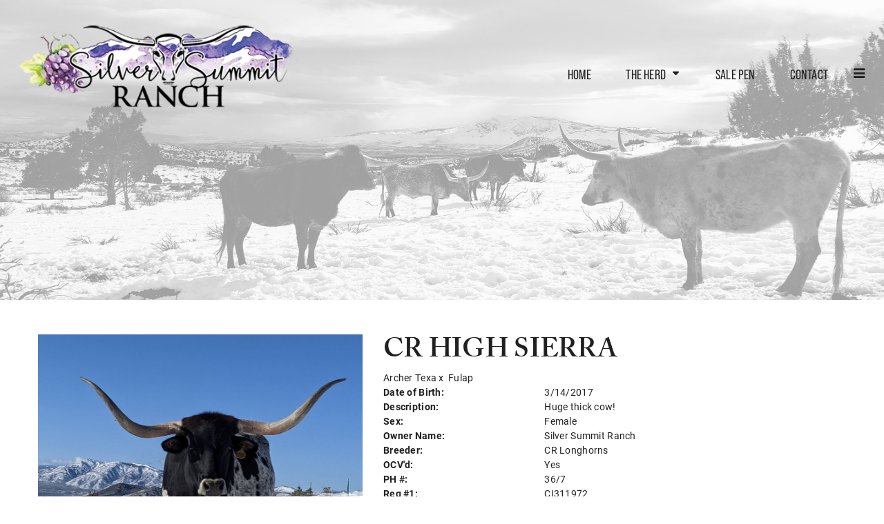

--- FILE ---
content_type: text/html; charset=utf-8
request_url: https://www.silversummitranch.com/Default.aspx?AnimalID=82731&Name=CRHighSierra&sid=1737
body_size: 83807
content:

<!DOCTYPE html>
<html>
<head id="Head1"><title>
	CR High Sierra
</title><meta name="Keywords" /><meta name="Description" /><meta name="copyright" content="2026&amp;nbsp;Silver Summit Ranch" /><meta name="msvalidate.01" content="10AEC6DFD0F450EFBED6288FCA9D0301" />
        <meta name="viewport" content="width=device-width, initial-scale=1.0" />
    <style id="StylePlaceholder" type="text/css">
        </style><link href="/css/bootstrap.min.css" rel="stylesheet" /><link href="/font-awesome-4.7.0/css/font-awesome.min.css" rel="stylesheet" /><link rel="stylesheet" type="text/css" href="/javascript/magnific-popup/magnific-popup.css?v=1172017" />
    <script src="/javascript/HH_JScript.js" type="text/javascript"></script>
    <script src="/javascript/jquery-1.12.4.min.js" type="text/javascript"></script>
    <script src="/javascript/bootstrap.min.js" type="text/javascript"></script>    
    <script type="text/javascript" src='https://www.google.com/recaptcha/api.js'></script>

<script language="javascript" src="/javascript/animaldetailcarousel.js" ></script><meta property="og:image" content="http://www.silversummitranch.com/Photos/PXL20220412152525890.MP.jpg" /><link rel="image_src" href="https://www.silversummitranch.com/Photos/PXL20220412152525890.MP.jpg" /><link href="/Telerik.Web.UI.WebResource.axd?d=PMrIT5dOWaVYIcpFWUE4nBBLYGekh1MgmW4ye5wUb8kcZDSUTWPbC-ptoIGZSyw4kvcXWD-5mamWNrXdnMQ4KbTT4AaIEnlJ984vm-XdB2Cn8y3Ka3vzeADkik4KeR8p0&amp;t=638840874637275692&amp;compress=1&amp;_TSM_CombinedScripts_=%3b%3bTelerik.Web.UI%2c+Version%3d2025.1.416.462%2c+Culture%3dneutral%2c+PublicKeyToken%3d121fae78165ba3d4%3aen-US%3aced1f735-5c2a-4218-bd68-1813924fe936%3a1e75e40c%3ad7e35272%3a505983de%3aa957bcf1%3a9e1572d6%3bTelerik.Web.UI.Skins%2c+Version%3d2025.1.416.462%2c+Culture%3dneutral%2c+PublicKeyToken%3d121fae78165ba3d4%3aen-US%3aed16527b-31a8-4623-a686-9663f4c1871e%3aa7a9ab12" type="text/css" rel="stylesheet" /><link id="phResponsiveWebsiteCSS" rel="stylesheet" type="text/css" href="css/responsive.css?638929942655171721" /><link id="hostdefault" rel="stylesheet" type="text/css" href="/Sites/0/default.css?637479354207077143" /><link id="skindefault" rel="stylesheet" type="text/css" href="/Sites/831/Skins/skin.css?637816626352410782" /><link rel="icon" href="/Sites/831/image/48384444_1089785684536644_8467914111559139328_n.jpeg" /><link rel="apple-touch-icon" href="/Sites/831/image/48384444_1089785684536644_8467914111559139328_n.jpeg" /><link rel="icon" href="/Sites/831/image/48384444_1089785684536644_8467914111559139328_n.jpeg" /></head>
<body id="Body">
    <noscript>
        Your browser does not have javascript/scripting enabled. To proceed, you must enable
        javascript/scripting.
    </noscript>
    <form name="form1" method="post" action="https://www.silversummitranch.com/Default.aspx?AnimalID=82731&amp;Name=CRHighSierra&amp;sid=1737" id="form1" enctype="multipart/form-data" style="height: 100%;">
<div>
<input type="hidden" name="ScriptManager1_TSM" id="ScriptManager1_TSM" value="" />
<input type="hidden" name="StyleSheetManager1_TSSM" id="StyleSheetManager1_TSSM" value="" />
<input type="hidden" name="__EVENTTARGET" id="__EVENTTARGET" value="" />
<input type="hidden" name="__EVENTARGUMENT" id="__EVENTARGUMENT" value="" />
<input type="hidden" name="__LASTFOCUS" id="__LASTFOCUS" value="" />
<input type="hidden" name="__VIEWSTATE" id="__VIEWSTATE" value="oR+7IFx+jQaYntFv5PSxZzPMr1iSlvoVejvfGR3Np/GVkyqdy6J6PCIAzn43kGNW+j9+U6AhIxQOqzJg+pVNfs8DiSZXEL4U1vlcrKPmC9vI+JPy/Ng5WqzivkqI9txwBSCeVVtH+Q8bJw5jkr+i0Vfw4RdZhL/eCmK5Ac4vn6PKiVwpUaO7pF2ZTV+ejZ9c+GpN2W1HdebXJ9xO6iJ3KyzN/i101cZWwz1K4Vu/Ahqix8axmOEDMxPVukOmZrUMra0nECUU1UnYiKl+s2u26VIaOEiZD7bRIfm5m4iTKnRCs0TUQYgJLZ1f/S+qpxOl3TOZCtTWIGP7zPeIz58lA2369NIDWxtSNVSKk1fovbz443YHr2Lrz/ieeiBhZCDX/cLAXopGKysHtgzLwkdMuDtPTNJTcbyobp36eQp3EXuj1iOizDDYNzFgRyutj9ISluDjiIg3YUXZbTd9gOUC2od4OZbiXplBP5N/GwHotXI0PELL/MeTgXfoZ+Nk0/2oHCGExI9YTG09FeeBSmoIgYFNQXP+d26EhVl7XJvQyCYgI3As2ysAC3cNBFOZADncg1dQucFvHWpuwo3D5J+eJUQffZSDmikr9VEynkwBGITuagotOB/hktwH2UXX6DcDcjgkDAqOSwuP2th1xNFQxTaq4SUiavaCnRMI2hurOvupIr9mR5tWJTEHhJEWCimI79lEH544QNM/[base64]/RW7kmaNw+2lhTWHiO1zJhJiEyX3QDkIQDr9BmORaeEbTF0U8LtrRU7kdsQNTClYuZvGYUa6WzHvhnkelOLEkAsV42YXyx2vcfAqBbWhlzorEo4iRt1/hvofVcWuadVe3idBIWd6DwMjvRnR42oz2+qTHzVl1rsjY3ekMDicX26CBp+orU1//HWUh/YXieZI392gJIx4WCJRuqIfbc+LH/wdkt4NpQ4VxQnn8hUfVbooxGam6uoEeFG4C3srHddTtjifH9GHcXgIi5f4HZVoa1KTT6nBXY1Eg8HbvJhRpDPDy4IB8Zb5ePAVzzteRqkX37qY4wuYX+8VXQlAVKFZ5wHB5VduBzimNwE14oidy3d+SDsv8ZBvYXO824Wkx/hMftYpRqA14SJB+KFGXZDm5HmpWI0hXxSxkuptjP2fV6LRcWJMK4UvXuEKuCRTE3wbQViUvZ/GshL6JwQ+9ZUVXIO72o3YSspJni7g6BnAt28H8HuHN8CnqLzP38OWgi/PGv/nJi/97Y2UpqhTzRop9j3EJ+/I55abyipdrfZXFe0VVM9IC+dDuZfA+Yok2ZD6Rh1/UbZ72p2E7vG5/csll+QgdP+U5AZK4HNMmGrt91hulvhLtQaf3FpAm2GGnaaNb9dSRvDJKnYeeVXcBVZbJtWCXj4TPWl12e4DGlk/1LXZ6gmihY6XvuQQNFgxX2aHuowWc6aIx1hK2hqxMQU0kP+wcAWbcoXxI6SVS02/KC8y9kU3rg46le4Pj4esQ6eKzxHT7Jxy38YX1B2j+S9toIj67kcGEQ9ocNYZ4xqjjRD2KNGljzOguohym+z9d7OXpd3OqJzF9PBv6Nu/4PcRYbfQHJOFjuL8Blq92QEw9BEg2a5pq8qFYGf0stJMWmR2492yG1VL+LH4bXl4Hpu9cBSswuiPtb0nyMbh1A1ragZl2IMwSP52ei725KJWVUqUVKfpsXBJkQAHl+3LmjcNkk1Ykhig/Bn7QoLp7ZEcWGQ41hvDWuZnGudL6s/97oB3sadLY1OmplB4UVVmCGRCToFX4Mwqx+aKrct2TxybhRB+kAHgruTbEk76v/XP5a9h5RA9ZmvmmCsiToRmHMGgJLRD17jbLU5H3/z8oMi9xDe/8yCqRskbaiYh2CRS9Pb+s4kdJyW83ifj4lqUwLMKjZ+8v0wtcodoebUL5YQtRWy9c3UVc+fFD7Ii4wSEwRGf5CBuuTFVwOUQo1/X5dWFLZIm0SEqChaLLP1YxaMsbrGEJS08DYHHSlDCrATBCSYWIkrt9CfM3BFy2CJMdgt4CjJnPfer3ZnnTmzMejq/Qw4HYca65O5uXPma6So95Hp1R98nSCM8NPf62Y2nI9ct2758yOQlaKn0tY6MIUbzUOSnJyoHGRw8gLxoi/B6FQxz9GxjxjR4iMNs5sV0/1yABLssbjsy9b+hufYzaS77xmT7rlykDPoXt104jPEAucj4m5Nu7YWsOexE0F55P+X9F/vBtV704hGI62DfYOEq5y1Jt3BQi48P/fCvqP+Y/rSA5Wa9THYRWV/rrCHlSE/x5fZ3yEO0t8T29lA/944E1h+A52zSYNTTkzCv2O6/nKfRPd789bo6E8IiMW/qPtT3sW0VTwo5m6coVO5wKDY8tYvcuNAaNhubH6CWk1bh/T19OTFQ+Ko8N0tVAB+BEGpyqWsj07chBo5IL/PgMXsGeP/7hz3v4syCSXZXxtzP4ip4EF83HeARdlIE8BL++3ItiS4LsxeoPFhfTH+hQI7eSjeHN0gagGR/qfPJCm+wWVtRYzxGruj3xdLhxF2lTfbT+yq7HmalnQ3KhQxDyszbbGNR54dkkzFHJ5cNrjXp+8zYDil5Hgp1skgMldfGX7RpWMG1mUipBdsSecv5Ibe9gCkZvmDAg0V7KeEVs+MF7c9g0CtViQ7Yt/sTcmUn43CK/u6x9AJNC7H+Eki+cZs/Oe6uUAoj3pTPJjN21ur7ykr0lpXNTgS4FYadgdmKQOcp2s+xvbS8/Rn95mGEh+HUfLv1syB6UyXsGvvxzfIbm9SpPyGQIpN2MH1OuzJM9tv5IUO4DGScdyu3ARy4cGcrQQEI+hYTuoO9HG/xMbjFXu+siQBoxIQ69IVcIMqvvD0+mhJq9kg193PLwhSjR1sZeAZAgG/e4lTIBl6TrufCaUB3S+aO9qwW+1DxiBqy9YoeHn/9Ie9qLemrzocnrLMGP/XBrNiFhx0JrH34fnO9amdQzAN0iJcg3NKkbVYnbcjEUUUz0eI4txyK5/vN7IEjslJLbx297BPmazytM6XDvC8M/qZsEslLtUXFIM59+QgT9mlPXa+MmI7NTkYoeltJeqTMNmwWd+Llt6ZeSxk2Huq2pr5iglks50AIweMsjT79hIchAw+xG14nyvHSvlPjw063rQfLLIu9kdMRkwWxK7Dv3Zp6vHpq2NPeUIzO36Wjwb4eyTqOAHV8yY2l/SxgNR8B1VuQ+xW0L64d1lGuRTymdkGbTda02oSc3CijSnq6QjyTiib+bV/ggtVllufbODtQwtXwNhN49OR8hoC8Ue9SM+hyAYsBotHnq1OB5Hz7OE5Wih8995/JDkNuSWTNi64nH2S7dt1wNJ17ClcYtbqbEk63hv8v+r5QBaZ3Sfz9a0tAllDeubPrssZc6Id+GWM/bMdiB+SZXQDXJSbGk3phkwsBu4kkKhn9GldyOInBTaUCtwBSC0IGVoSUj6j79ziSgpvLfrc/VimJkkLzZE5Bpx3dYY80cFCgDOtFEYL/U9Y4U9ifyw8GONq8AnC7/MjOhrse3Uao1oRfIA/EzQf2zF3o/r/Kpvs/88XxYzkyw9Dn8ZWCGDXijgbK2oeWeHg65Ykc18KUX6bZO2knGUZgmxnAvWHdB/BjaXoQp+1eCpOkuoe9rz833A/f3ktNCaonk69X1WvXN4XfaC9iMsPWqx4Uahdo5Y1L2zvVwu/NaP0oPVukxnYNAWAxUyDaxaAcoMCsypyglQ/cOI7NV57y4SfSKJkjp9ZE5108oOE2f9PU6rqv5+Tfgy0ACpUg3yR/[base64]/6KHYvM1dGs1A8aHVB3zG8RnQ2UKTp/bVhXusXlpd8jEChJxL8RPPvfOTMpSnXfXvPOyKyC3FGOwqz1H3nrnkZdwrY3Zc51s0ALPC/omKcXVzKS/hVQR+TPNC/fh9TjIZB3qXuWRZ3UoWH4LtS2QcypXdPQJPS2e5RcU6veIIaqp95UyogNolTKF4BomYOKDcMpIpv3QFDGC0XJ7JbYLNfoU4/PhSkanc8cc7Cr2VVoqtLHV1p6ujeTnHd1E4DywvsLIod2yNCU2cu4lONYb5Qn1Dbv1iH8F9ox3jlkvwRAvDz6SemYqkp3qITUBj2VtZw0G+ysXzBUZx5fVVpT/wtTISIA5XHnGSvkeEiegXvrEjYvrvqmE7ro2LMEvfsRxwnittOszMxxTJfMPw8MDlYQzmNMrpXVAOtSu1d66eDKpHdIXLvlgLPUkz6sjDeDtB+aPJqLQravY4c/9JI6z0YSxrhVjx7DhtojjWO+xsQbNhyP7wleWkQRZri8CbodYUdkE95f8Mx2YgWjeTCudrAldGRUeeDuUIEUGtxuQayjH1Ouwuv3IEPfmfEr6eBp84dLptL4ewlIjTw4972bOuSX5MMqCGmA4x9eL6B82L8dHNHPtY+gb1QLfu8/yemTd5MziALuZI7CrfC6oCzorx/VuiPkcdLpfph7ol8mm0LwNkto02xwW7qpRpY7/[base64]/8y6KGjtDQ3KLyMM3XKW2oICWoUWQjLQQ5MmWrlTgNSXbPxZlv2KmqgatuKiBMCmC7DIsS+iFz9mEEjZdZbF9f3ecRcqyJTVNL2QGYZ7HmJdHhg7DyikoTs1jX4TS7aF+NoPeIu5mz9B9H5RdC6jl7m8VRJEwe2SWhNOXicn/SsBHpwckYmShy3OuVeo5MIjDMAhWt/O+OHVA02SgHxmMk5o7O3q9anYOEPfy/s7VpgAAH6vDfhV1WobsgguS1CMlBZquBiG2E6azucQxa+cTOkonHFNXYnmOBXyWxtgJbD7s1O36/sYCQJUMDIlI9tXaDjHIEY5asMQjxuKbxkjg1DtLnyRU598fvEcz86H0J0hauDIcLnah9FMvCHwTp8yTs1tDk4TEGOl4n4dg0dfQBr0bQzT/hIWS//PAC6kQM1VViJUfyqU5JM/UHFZ0Uu9R2uG4HSdzAd3tlwD+XGj7FApQwFceXV+haXPRPcgq0L5tX1bXoTct1wdqFR9YSbxtcV38mGmF06bNNWTV811JLAMQ4/5DA94YFDc/W/D6jj5sGsOoCkgCgxyPcDxSChFB9+1O97HBnInQ90WVNBXsEIqC1w9ZnDnxQ7BZ3j5PY0l17vVC/v9JLjAjTAKnqN5yjwiy9R1pru8GfgrgOezXlX/b1lHONc6N6CHQ1ZgERUGFWQ5oeN1LiagYCpZGVZVacLgCsy+2V4j7B8esTfzHo/HN4jtvMgOLCpzq+FGBBYnzyCCm2k2z6giIGzMuZ2H6Vpd+3TutDzrJJp2GvGLWWdtg3WvFDQFboL+8nTrp4n1v9wDIcoG3kBhVZT+Bhr6becM+lBEa7UJm4mU/FBWeSszNAAfr6skNUy8I2Yb8tUFPEEOMAiEmee3YWjokr2WnIMvSiy3yZB7s4yZQGR4ls5ovbBfUfvSoXfzt2/CeQMFmLV/dWHe2GLIr4JMWdDZ5MBfkt+fLwGKi/j/vTCoXg8TxEpPk1UmJrLZTcSorCK7/41dnEl+rJMKehtGq0Mb2N0fZ8vfcCQxSqKOVB/YWzA3We+nlhXui6F3P1PM/tz1XJ+EiascctFE4WVAE+Gzy2U3Rerq3OHlECXor5/WtT39HKQOSvMrojbenSsh1AotYr9JqRsw4/TiydHrS6UVOGJMTJv5GdjFYnapGPHcmJp+H7wkKFQrXZ8x/illr0osXevnh4Vj8zpZN2Jw+AiiYdTXog+HM9Kvpvp0q5caiZdwOhI66C0Es7B6Bv9BOaCoILpZYHzMO4lxQBR6toDqlYTaIrm/pQgcLejyMW5Pu/IVuEruj6+QuI17lTqn08wpWMaXrVC60u370TGJaopQKobrSIKcbHlfRuHlGCSZxZ9JD9+0kzfZNd7aiVbTaVRtBckHiDRbkpnUWNtLYjKYPDheYbZblijvwu5zsgA6xxlBhuTtUItseky6JzOXuWB/e9/uHdDjy9bRqCNtHu4lt0bvBqAURe/QChb7tTQXog7+bJ1UfyhvtkGm49zFKSJNyfnoj3zjUqNYvfeCj/nJZEmI4K+v7FYySQTYFE9AkZsdiZsl8KYZqwlJSfiChglcN9nLODh/kvWkrDL/4HN9/t34X5M3CqQ22xQ1hZw4W5AOi4AYFq/2dVMl5qSjPqFkSRDXMfGc9SJ0vau0nOOpYhdJi62+DPlx4EMmjdLGgMSB7okVussXz3IahCGMcrtFlmwQRAfIBNn08VDnuOWr+F6t2NrOeT2HAO2zsYVhhv7H6R/[base64]/EfkZRwHuRMl51UDaMYzOr8q+pA4YMGYlYZpZxIKOeMIjDRYsUWGFTrVIIvhzYeq0zweAdQKn9PZCklnOND6Spn46EUSw6uBL/H/wUoFTlb+QGtvIDyHaiPwnf1ObovXxJ5MxE4p5SMo08bPRkXhDcSU58yYm3bO9sQlj0y71ToffgjTRsxv6ktgpCmSxAfG1uBtRhL/a5sQfGrivH7iu2J+XsPw3A4nyNNOmIyQGjEXP6B6d7MF5eWrPwy5VKvWumhod0ZsfKOx7UN3rkd9hDIE5NGl5iHHUZIbaE/68p/uDIH5IGYulMVg3LXg4F05ImrKwru/PgwUP3KtgKK4pLkPHXDb3mbiZCVYYBBG1aRFHaRg40rnkdure6BYPsukTi45gLnjCilGk988nbN0ttMyS6iyrRonxSKScWMZJZ6Hoj7e2gVIjmAtD2njROmgxAup8Hu1R30oRH4pIpMCYzhvantJc8XAKKUuJUPjxqjNHu6hplUdRHsQH/JpafJAhCtAL9lpjaGDhKpMx8xYhOO6/Y8mh+H6nj19Zniww4HgTYowog3rYd45HV0/fkrl1NeJhZmF3gEWL8FHtWjbSSCDj6eHt7X9+vctgfkZlFcq58nomgoiWm4P3qqngDOobtJstnVjI2twdK39g3LLdwGuTzD3Qoyq7Wska6wDYNDZe0KqUExTdoxSZfr/bVEcSFbnp0r3rtl4JDHkXg5M/vq8oTXFKmePi5gZv2dKzV+EepB1TN6BG7B3NZ+wLNxpXWcIV+edjls5nt2VA2Rnr2kk7mCBKv2aetN/V5rp/u/LQZ1yth088UyqxRltoAiZZIA14jAX+PWgBuhFNNqTra9teYukMRhSPNWVeRmOnr30bYJeYT5BjJt/Ixl8gS9wquRXFHzLl1/uDsjIQb1wzGfhExXKrKEOGqJm55bxI7R37M3xUh+O1r5Vy6U5LhyvL6ucjbuavTFn6/[base64]/KOVzYJgLebokD9qY0ceaZlsOEUykavOyMgbPrbpDubMXP04pWU8hpjkp7p+aoTyYk0YxSOD2vCad38/KDctG3k4wmyFwAMK9f+xtYzk/jnw7MmY3bvF6t5VUdHwn+/4wWb7BxD8/g2auJQaL+uJhImG8W4UhJSCcco7xJSwxTRSzVj7V19KOOXab6+OCO/1LkQmEWEux+HnKSAAG0dnfCfaS2uERkJDi5pzJNmiP+7u+lMzmZMGQZI2ApR/f62BmI8Dzi0vENTDeyqzE+hC1TIKsjHEDFMRTBEQ3KCj79lJzU/6soXGDnyoGrPE6UQeM7SuebHeXg8wfF0wJqnXIYjRhzD9G8z4Cv8ft0QJeKm9X0SwM4hLFb8cnWmRM3WYdCKy4sygc5rybUzqZYx1LOSGbPHOGrK/vu3F1QKLkJx3a4GhRMwPqHt9lqPF0mEtgNWGWr3X4q3EAwh4ySIBGM+ZvTWKNPFDXCMDaeIReBN7EpeeMIR1wkXsGII/LoHdJx5bLfeoHKqi30hd97KYQ7LKw4OCSviU9YFVTOVLT+7qCVnRAQI/aek45WjmBvjSiRsXGZWQTMUPdXpYstU2Ghm+353GgKSi+8oCfHJ8jYW3bevSuu0GStIj+UHTSOcVvLc3HJUy0TITLsQi/tesKKR8QXBjU+pYq4rpXkLVoQgwKpWa/iQVTyJDea1rsshMGkqSA/QxMt3XKdiOEG+yGCt/xM9vqvIMbm/YFHiDx+1oIqqFVOtvAxXHs1XFip67NiQ55hTaCYMyhFf3N6JMzhuItVUh0+V1X46beT99EKP5XeOfnSAFqVvKoeNwKIGcx+hNJ0TDgg1ZC1L3bEww49zUxNmmpQ5ubzJuK54veNfIz+i8gOlbZqu/1pvG6Kp+muIcRdpm6uATJTU/BkrCgx62SZXtiTCbgz0MX2hih2hMkMqAHYGI5rDqfkHx3i5+wSKUuPjizU+wKU3+Z3XvWiXQtynGIElrHBut+kuDHhLiV/z64UzF573k9DFRMeeuX5WNOdXiIuMWrvNaMXP3P6m/T/3dPv2W8VcytnoDeWfcg2U3o9w5xVKQURIBDJLYjYwHsFFazWtY4jLp1sjy2pdjmpRdmpl/sWUN57SApdi6mj+vZvz6h2EsxJ39uNEv9DrYwSN4q2gpzy1AdwKFnfQ5/P+U25E+xZUmGaV+4Pj/Y22LfB6Kr1wXHzCUp1rIGeqpQDWcbmK46Oxy+YusIeLN9wZWkp4g6do9pG+c8Nr7RoJhxjKPpPhvUZN/D200l1xAF2qcUz3daJNGZdvttTYelDi8M0SHkl5I6pvKcgZH72bOwUBCFVAPvMH6P68BWiXO8PsTz/5FSEFEswgBRCojQmpm3Zq8kT9BLgBXO8Bzw0nhKCUasDQp1o2KbtscS8mCQ7dbyr1Ba8RtGPvR9tP8ZstEgF9iN8B5d21hvsaQtcZko+8f3rygl4ATcUTr8h7p8w1DNKdALhTXw5MwMmEZ2AmokpXPOZigqWDfJW/Fv1qoehayzLk81yE8+5KELGtmbuzWzFA1fxfjZ7SF6/gSE8cxZSiC5fmPcXBUs+YZGDvOttv/n8FxXofso0KNlfkxl+3Ls9N5S7r5zQ1t6LqXsS25nU+RxAIXNXVqYFYzlzUOC1QhMGm4JFtnAvxDrfccPTr7P3BfE2BGZiP15ceMkWjKaZUAidC5csr+sPFkRaDPY8zj5OmRmuWk/AIziWigWHlVmWsI070K4eO4MbxPfD5NOCEieMpZZTyMDj/knYrELkVy5bGk5T5sFlrPWuuGhTsP2wDA4/d7h/0joakdU4NBhQgP8Ct/jPBCcm7wE1jBJwQ0O88O65lkQmmwCEqwedqF92O6K2cGTqAF3xzCRoZ6fA20uj8uIpFRVWFfABtd3T54M5MQTD49orLoi4jddCpchoC0YO2e8IFTFQ+08j02is/SU33kteRGq9UwG9D25SOC5CxGnhdQEzwlzRrt9gtIl/u6HPSFCuKZ73PzvsPukDoUidXO97q9uMSkBMwdAskye1NtEgpaISCI4/6hW0HLO4eY7Yky/BZkhX4NtSuKI7RmC6GNjpSMDWSsdu7JDtKvlrGTbObCP6sS1krJuRqadzLd/7RvGgPj3mx8xm2RdGoRgNhC74gvv0+LTlwHWfwyNXCpjv1WazQApU6qW/L2UovZSMr3YucvZ04n8m7pP4v4GNVX/6i6flrd+bHGFBZLRpu5DjKXRW8ul5HlcfHfVq9OSYPLlBMFJjVxdsnxL7A+0OLvs4meLmXI5YxIsApXAFqlaVzQzSwzfVYPG/S7HSekOdosrPd71uQvfDG9lYhvPDB0HkKVSKvh0YgIhLxt3ul/KIbiJmzhJk96ZXYmo1nAflKkwYixAP3IacEFWIUG15pt8AUSxYHEG0i9dhOnuwTI2NrE7KNRnfQ/t8B9Kun4iqeU1TMz611IXgyKc12BEnDGw8GmGiUjZFpQdV4doYGa/k+4txQ/Tn+yOHMNCSD8iqJqJh74Q3epXVmxMDsxWgbPNXPRZWgem61d0KXSgAA9VQTCyzyzmTicc7Kw801a3AWHbMP3EQZKojoTdyNZZlc2072BoIkhjk/0tZTadTi6n4Tbzph6fQv5UQeJPOJsBGoEZRg7TgxudqUgKU45utzk7jGUendNwseHQODNz1S7J4O1t7ANLo6Hsxmazvs/zf8dM1DxKfp5m4oaTuRn/[base64]/GtCKsdTExglHl4uo5fZd6LNPH6DZcdGmi6UpqvfLekjG4vCpIblRaYk5HlP3AM7nFDNUCuEtIT3ngT5NUYIldIwZ97TUDZYo6Iloq+Pon07rdXswTPL/E2wnNE9a94q70UFXvusHmfm8uaMKol7S4AQ/HeH9c/8ERKxqlrgzwlOEddEgxvLqO2AXWGhntc2aVV+Nz+HHPLDXoa7leyHMIN+k93iOe/9po0JZLGigQbRVTvoQ4GiaYWQ6aeAXMahBd0pwtQj9DdQzeZ0eq4tKvNzMbTCPLt+1n99NHjysDgpcrCIzPVSJ53AmoN8OYBcha+XTz4rU3JU0RT/B/iPkQLshHBqscj2Jh6FzYn+5JlErvDgb0S0K2jZEfgSSPi/OBfUaPYY1potGkW6XtLBexJFK354l6UQQtVu0KkzXt0jIVPs9aIxKcWVmKiO6YKsxS5B9d03SLRcTEydX5yFCiQx6j8pe8JXcgtXtupZ/nsmgbJv1Z7n/ttI0Dch6InOYRqNKh17AZZmDqGpWlTL7lQ+y3Z/jTNE2GyD5GU1H3YF1pJKwSJrIc3FKJhyoXNmKjMj3tyGLy68rvh5uiWBM0+8Ne/Dlg8UCPNmpyUVEWMWO7DjkDpx2nmXizgW031sRJmn4/lfeQSifjW5zvR2BhaBM4GWlxE3ZJHpf0B6S84qgPCc7q/vfZlclBHKpsllook8m4sqYaCoU2N4fVESe1UiaVsiCRtJUDbyXZyIAv05cdRoa5MgJ805Ng5WQlBToVkLruM995nitSfUd7T2+1AaFIzufnrb3gcbKNnESC8hF1YpNu83UOvqWqjo2KOYc+y5przcyv8Yq9fwT5CZYkyGGfgNA/Rs3w41gfRq6QSiVOvjXkOqyQh+zLl9/B3tcUBeYbVGbi5hlD9dwdlcHdq6Wzw9a19ehAQqU/ue4XVrKcsRp7nUc84sIzHuh62gm+DHamh6JX5AykyXMEttOO9B3LeQ8GAf8C6bTNhIQyctlLsnmIf+6/vxTC4UyBZWsI/IccjP0LfFSIaQXQQYzmSsy/vWe8KcIUaTurr9/Hrd9CXtpOHhovA9l2y/Mxgto23ZORML+7w5BrRSNjJfdvXCndSZnPWqq19+uqLWHvT1Esa2amw42k1zbzjKrOrxjk3ZiLs6qjUPLuTvy0Uqt1vCEYQ/jcM3retmhFiZeWlUJEBpKJnML40cD56q5GDPficYir5/1VyZCqEOnTibDTeKr6RNAGW7FE/[base64]/TA6+PyeLRjP0uk/uVinexP1y3xn+66nSBMNoEP1/TyuefzgMMI6OEs5u/EgS1G5F65mD3UaRVlz/NIAIxeSYwNQReGd6uSsUudH99LwYiU9lWAeI6jdKseS5hSQlU7xZJ1A4yPVz0O0n0EZ92qYqQd5Y7y0b9uOwtqXOKzjNOe6Q4o/0yqsimweTzKBvcLwqHH2+MJ3XjnOiDtnUgD/mv26qhAo8XmRipqQDfLwgglOgOVmEMI+VPioH482HCWCh1oSKoShiELZAP7NofuEelEjxGFXO5yS5v82ORthRnb5hhiZMC+cSaTCm43JCyjON3w6yeY0FYrcDO1qWeS3YRtxWvcljo7w6k+lKXWtbalCRSnu9KJqnPo1ulKmkx+HCspRH6/gwO9lERQPHHUsE7niDe9NezZxt0zgxngrZsLuLuV2HGB9G+C4miqWeVWmDe66AZDnX1KpzLl2yxRNIKZJi2VUoS5Q5WRddwie/MmXiXxNHbR3yO9dgUpTvHf/mmA9R62SenYmTtbM1bRVNhRpFioAfm04wChvsCEY1BqU+64Y1rLb/JYeb0gzqY+jxQt3ltg2eAWp5VKrI7yhq2UpnIfIqksB9ZydZayrzFokovBCpcXvJJPy3td55XpvprIzrvxgO6L+DC8YJswqb3KGy7v6wLvPSC/ljpT8Yzga04KkKle+1tcAyWONxSFTh/bT78EzhdptlxFaU2aAZf7E5R5foWMtTHROxHt1iGzrka0ZHsqHuttc3bxAhy5NEsD95vrF1ZFcvLITXupOthxNsmKBdPMPK5NWQ64SELjcv9/[base64]/iNoW6ctJBMHoIK4fv5FBQZZ2ceKUJKX+AA5ku7lgc2oGGSyCMFy2g2suQSZo7HtWQ0bCdOpSIdaOwbGvGZDwQa3WGeSPMNXjYbVdc8BLVkZ6dkNfAtS6yXeXpwb3cxntskA+esYlHixKfl6GgbBoucTZEmLm9KrzesR9wYl+qgUIT/Q+c6gyXEI7utrMbi2EFD6NIJBPY6GTUUbLhZbmv/pG4WIs1rv0H1SAVwCrsT8mgBJyXs1hkX4aNh/[base64]/[base64]/ysD/8B4VnyKsYtWyW1z2bb2ghMw2am1S5JCDs6Rk9Zmq7bMvbnjfdJE3MnLQjhCwltUdjjHdWzVVmIVqe/xV2DWzP0LfLqU9ANgjIKA5S1VqYXYh9We++Tsoo7YmJsuZ3n9DxHalwvJ4x1dp/J7Vl/6Pm9FDcTVzXtJbMnQCsX19jIe5tFHoE9XrArDdsBuCDec3FTBuWp1qw25rAnLjdBjxBM+2RBMoiXvtiqZTG9+EJygTuf0m2NN0DXuG5K5mnMXMHUp2CwLzoh3KT7RrKbwM8iipkZ3GLYuquvEfFzuP9zkC3u2rxJlU0UNO+9btBMb82PB0f/kE47Zu1j2OPu/[base64]/h9LfC6cb4pycAwe5XXC+onKePKS2AV7FiDDOoi1EFFwilQ4DG4hrQq7Gyyn+8HV3s2rPCGmywcM/i1grpcfsxutHq3OKz4nTI1KnR/RIjEvTQZu5NRei6hfXEL33jS2/Mwku8gAFCoiuKQEeKbEW+wopOrrV8kecz0cabEnLuIxPoVvpr2d1j4MZffIIdUStBm0BNNHJQqA7/Flma4CDV1htlkxfGzW0oJloeFtP2PYix3KT6aDkZnMcPORulK3cFjtTnMU1bB47D8MhjbtSb87VvBY+R1zMj7QzEH4C6BBrplA/UyZnuHEYMaCnjWYIIdcCeqJTVzjOvLE957uqsEuISIpxiPUfz3ztVDqfltwqC8jsWYx4UoG++Bc7jUaPnNZYqv+Fs3mHHU1dmEk51SWdC35B7R0klbWB4dPv0LAN8hNAg9oHIZulW33fhkpHwwFp+I83rRye0ua20Ca2Qqg1gH9/[base64]/xg5mdJwkwlg4UasJ3zPV8KU/Yi2VqM/aFZnV/MR+e06sIHYEdUsl78W+gk+ByF/o+mHL5o43g9tal7OuNU1DQQl0nccd/M6A/L1rlJ0GhyPeih8rYbkqWEkeIuWysntGt3xmWl2vDbhL3+Cy7zxHdvp1vOXBuOMyXoKGnJBTY+km4CsxuaS86jOh86/B5LLMorrv1PknCR4NHmENeiMWMgXoNjm9lhWPadwPKgyS69ku/VL4wNktJ6BAakWlwHVoLMq7RunY3QHosq1yeeZ29fr2ZCaiEDZVfZUDIz6jTDMxQslsC2KzuKGPL1/1rbdgSHXCLUHFRoD8yocuagTWoTWxhbV5a7pKrUQE8z01lfT+4E0OgngJ+yOgsRdR/9tedKu27E1vffgLWtTdAbHn+WqZzRS0t6hzxca/ea5W+xCEo454XiamreHTc9nwMtFCbdV7tUxNCqw0jlMxPcaD8MylTKUXUCney2W5kf1PoLW1gDfzTF14YF8dscojpCk0DMH2I5W6IVPPm8zwn5/iTA8LSR6wuUpAdr4U1Gw9fmBCA+ZF/hzAQAxFHHUQIaYsJO9hqy8XvzJrWZcAOYADt1hVYPvGfwLzJ6l9Pv+pOLcBANXqG9s0pm1drDhhRLqkW6FDNyEUzmIl/5H3101/Hwb4I8Tmf/KMGH8HZ4hjVos402bYDR/BlagIeIQykbEkpkma87L/UZfwXKhWVtdUAFzlqrkhExJsWLywbXhdPN9KOSHH6F6cgubBvZqKflGeBvQJGz1aIounjV6V5uKQigJgjV1IY2oIPBNCplePqgO2CaPawL3iPDzVMEQonKFMqa/BiSa6ivNryZUmgAWCvM5LpSm70jEo1VNyXvUw==" />
</div>

<script type="text/javascript">
//<![CDATA[
var theForm = document.forms['form1'];
if (!theForm) {
    theForm = document.form1;
}
function __doPostBack(eventTarget, eventArgument) {
    if (!theForm.onsubmit || (theForm.onsubmit() != false)) {
        theForm.__EVENTTARGET.value = eventTarget;
        theForm.__EVENTARGUMENT.value = eventArgument;
        theForm.submit();
    }
}
//]]>
</script>


<script src="/WebResource.axd?d=pynGkmcFUV13He1Qd6_TZMJcnL9aoqN9YQAdkVneVVeHe_R6wreL-CqLjX-GS_-DFnlkrdit7ne4XXtB0Bvlxw2&amp;t=638901356248157332" type="text/javascript"></script>


<script src="/Telerik.Web.UI.WebResource.axd?_TSM_HiddenField_=ScriptManager1_TSM&amp;compress=1&amp;_TSM_CombinedScripts_=%3b%3bAjaxControlToolkit%2c+Version%3d4.1.50401.0%2c+Culture%3dneutral%2c+PublicKeyToken%3d28f01b0e84b6d53e%3aen-US%3a5da0a7c3-4bf6-4d4c-b5d5-f0137ca3a302%3aea597d4b%3ab25378d2%3bTelerik.Web.UI%2c+Version%3d2025.1.416.462%2c+Culture%3dneutral%2c+PublicKeyToken%3d121fae78165ba3d4%3aen-US%3aced1f735-5c2a-4218-bd68-1813924fe936%3a16e4e7cd%3a33715776%3af7645509%3a24ee1bba%3ac128760b%3a1e771326%3a88144a7a%3a8c2d243e%3a58366029" type="text/javascript"></script>
<div>

	<input type="hidden" name="__VIEWSTATEGENERATOR" id="__VIEWSTATEGENERATOR" value="CA0B0334" />
	<input type="hidden" name="__EVENTVALIDATION" id="__EVENTVALIDATION" value="rgWRKmZSPTSV2zZi6+TcdQSbVcxKlMCCf3qkDUgUQdwLUs0wPruCK69jSpFURUFCJ2x/MfP0JPOPhjrWsZOkDhn9YhKLAkd6fX5YHf1BCHTjFDNF2k5KOsCaD3mJU0PcPIZ21It+ndu5U7qbZ+JM2XAiwqkaXllW7lqnS2yz91HTNxDd+lzQZzNhmUm7+qPluGaeV/AN/yZ6pTA1rxklCYgQPUmWdRhHaqOdPlYysKRH0zl2cYoTLCjaqFSza5UPtw1DXHyiOtXCkaTyc61W9WRpkKch0csTD0TtihD8HSa4pDUkm5wwZlCJ/XNAFk2aOtZWq+QnDDlal5u1/49Tyy/yJh+Kgz43IczHn479C7s=" />
</div>
        <script type="text/javascript">
//<![CDATA[
Sys.WebForms.PageRequestManager._initialize('ScriptManager1', 'form1', ['tamsweb$pagemodule_AnimalDetail$UpdatePanel5','','tamsweb$pagemodule_AnimalDetail$ImageCarousel','','tamsweb$pagemodule_AnimalDetail$uptPnlProgeny',''], [], [], 90, '');
//]]>
</script>

        
        <div>
            
    
<link href="https://use.fontawesome.com/releases/v5.14.0/css/all.css" rel="stylesheet">
<link rel="stylesheet" href="https://use.typekit.net/iha6lvj.css">

<div id="amsweb_skinPageLayout" class="t-container t-container-fluid">
	<div class="t-container-inner">
		<header class="t-row cows-page-header">
			<div class="t-row page-navigation adminHide">
				<div class="nav-container">
					<div class="t-col t-col-5">
						<div class="t-col-inner">
							
                                <nav class="navbar navbar-default adminHide">
                                    <a class="navbar-brand adminHide logo" href="/">
                                        <img src="/Sites/831/Skins/images/logo.png" alt="Silver Summit Ranch logo" height="57" width="400">
                                    </a>
                                     </nav>
                            
						</div>
					</div><div class="t-col t-col-7">
						<div class="t-col-inner">
							
                                       <nav class="navbar navbar-default adminHide">
                                    
<div class="radmenu-responsive">
<div id="amsweb_RADMENU1_radNavigation" class="RadNavigation RadNavigation_Default" style="height:30px;">
								<!-- 2025.1.416.462 --><div class="rnvRootGroupWrapper">
									<ul class="rnvRootGroup rnvGroup">
										<li class="rnvItem rnvFirst"><a class="rnvRootLink rnvLink" title="Home" href="/Default.aspx?action=home"><span class="rnvText">Home</span></a></li><li class="rnvItem"><a class="rnvRootLink rnvLink" title="The Herd" href="/The-Herd"><span class="rnvText">The Herd</span><span class="rnvToggle radIcon"></span></a><div class="rnvSlide">
											<div class="radPopup rnvPopup">
												<ul class="rnvUL">
													<li class="rnvItem rnvFirst"><a class="rnvLink" title="Bulls" href="/Bulls"><span class="rnvText">Bulls</span></a></li><li class="rnvItem"><a class="rnvLink" title="Steers" href="/Steers"><span class="rnvText">Steers</span></a></li><li class="rnvItem"><a class="rnvLink" title="Cows" href="/Cows"><span class="rnvText">Cows</span></a></li><li class="rnvItem rnvLast"><a class="rnvLink" title="Heifers" href="/Heifers"><span class="rnvText">Heifers</span></a></li>
												</ul>
											</div>
										</div></li><li class="rnvItem"><a class="rnvRootLink rnvLink" title="Sale Pen" href="/Sale-Pen"><span class="rnvText">Sale Pen</span></a></li><li class="rnvItem"><a class="rnvRootLink rnvLink" title="Contact" href="/Contact"><span class="rnvText">Contact</span></a></li><li class="rnvItem"><a class="rnvRootLink rnvLink" title="Beef" href="/Beef"><span class="rnvText">Beef</span></a></li><li class="rnvItem rnvLast"><a class="rnvRootLink rnvLink" title="Shop" href="/Shop"><span class="rnvText">Shop</span></a></li>
									</ul>
								</div><div class="rnvHiddenGroups">
									
								</div><input id="amsweb_RADMENU1_radNavigation_ClientState" name="amsweb_RADMENU1_radNavigation_ClientState" type="hidden" />
							</div>
</div>

                                      </nav>                            
                                
						</div>
					</div>
				</div>
			</div><div class="t-row header-container secondary-header-content">
				<div id="amsweb_headerpane"></div>
			</div>
		</header><div class="t-row content-container secondary-content">
			<div id="amsweb_contentpane"><div id="amsweb_PageModulePanelOuterpagemodule_AnimalDetail" class="PageModulePanelOuter">
				<div id="amsweb_PageModulePanelpagemodule_AnimalDetail" class="PageModulePanel">
					

<style type="text/css">
    .Content_Wrapper, .Boxes_Wrapper {
        overflow: hidden;
        position: relative; /* set width ! */
    }

    .Content, .Boxes_Content {
        position: absolute;
        top: 0;
        left: 0;
    }

    .Boxes {
        width: 400px;
        height: 100px;
    }

    .Boxes_Wrapper {
        width: 400px;
        height: 116px;
        top: 0px;
        left: 5px;
        white-space: nowrap;
    }

        .Boxes_Wrapper img {
            display: inline;
        }

    .BoxesSlider {
        width: 400px;
        margin: 4px 0 0px;
    }

        .BoxesSlider .radslider {
            margin: 0 auto;
        }

    .infiniteCarousel {
        position: relative;
        height: 120px;
        text-align: center;
        overflow: hidden;
    }

        .infiniteCarousel .wrapper {
            width: 272px;
            overflow: auto;
            min-height: 11em;
            position: absolute;
            left: 0;
            right: 0;
            top: 0;
            height: 120px;
            margin: 0 auto;
        }

            .infiniteCarousel .wrapper ul {
                width: 9999px;
                list-style-image: none;
                list-style-position: outside;
                list-style-type: none;
                position: absolute;
                top: 0;
                margin: 0;
                padding: 0;
            }

        .infiniteCarousel ul li {
            display: block;
            float: left;
            width: 136px;
            height: 110px;
            padding-top: 10px;
            font-size: 11px;
            font-family: Arial;
            text-align: center;
            margin: 0 auto;
        }

            .infiniteCarousel ul li b {
                font-size: 11.5px;
                font-weight: 700;
                font-family: Arial;
                display: block;
                margin-top: 7px;
            }

            .infiniteCarousel ul li a, .infiniteCarousel ul li a:active, .infiniteCarousel ul li a:visited {
                text-decoration: none;
                border: hidden;
                border: 0;
                border: none;
            }

        .infiniteCarousel .forward {
            background-position: 0 0;
            right: 0;
            display: block;
            background: url(/Images/next.gif) no-repeat 0 0;
            text-indent: -9999px;
            position: absolute;
            top: 10px;
            cursor: pointer;
            height: 66px;
            width: 27px;
        }

        .infiniteCarousel .back {
            background-position: 0 -72px;
            left: 0;
            display: block;
            background: url(/Images/prev.gif) no-repeat 0 0;
            text-indent: -999px;
            position: absolute;
            top: 10px;
            cursor: pointer;
            height: 66px;
            width: 27px;
        }

        .infiniteCarousel .thumbnail {
            width: 108px;
        }

    a img {
        border: none;
    }

    .addthis_counter, .addthis_counter .addthis_button_expanded {
        color: #000 !important;
    }

    .animalMedical td.rgSorted {
        background-color: #fff !important;
    }

    .animalMedical th.rgSorted {
        border: 1px solid;
        border-color: #fff #dcf2fc #3c7fb1 #8bbdde;
        border-top-width: 0;
        background: 0 -2300px repeat-x #a6d9f4 url(/WebResource.axd?d=GGZuOoGk3rktUs6hQ4y52R0V5dTjV4oW5fpDU3d6XmNsF4laJnOh1Ck4RhYZH4bDenKzZ9KeDhaP4LrwlE8AS0AfYuBf-ccWkDQ6xbX1KVp4qZhB0Ly-EZl99rh3Hr2aa0To_bbdG6NXSXdqEXJ-u8QKBzQQXTYYTg_sgdFChZA1&t=636138644440371322);
    }
</style>
<script language="javascript" type="text/javascript">
    $(document).ready(function () {
        showCarousel();
    });

    function showCarousel() {
        $('.infiniteCarousel').infiniteCarousel();
        $(".infiniteCarousel").show();
    }

    var initialValue;
    var initialValue2;

    function HandleClientLoaded2(sender, eventArgs) {
        initialValue2 = sender.get_minimumValue();
        HandleClientValueChange2(sender, null);
    }

    function HandleClientValueChange2(sender, eventArgs) {
        var wrapperDiv = document.getElementById('boxes_wrapper');
        var contentDiv = document.getElementById('boxes_content');

        var oldValue = (eventArgs) ? eventArgs.get_oldValue() : sender.get_minimumValue();
        var change = sender.get_value() - oldValue;

        var contentDivWidth = contentDiv.scrollWidth - wrapperDiv.offsetWidth;
        var calculatedChangeStep = contentDivWidth / ((sender.get_maximumValue() - sender.get_minimumValue()) / sender.get_smallChange());

        initialValue2 = initialValue2 - change * calculatedChangeStep;

        if (sender.get_value() == sender.get_minimumValue()) {
            contentDiv.style.left = 0 + 'px';
            initialValue2 = sender.get_minimumValue();
        }
        else {
            contentDiv.style.left = initialValue2 + 'px';
        }
    }

    function loadLargeImage(filename, videoUrl,  date, comments, CourtesyOf) {
        var imgUrl = "/Photos/" + filename.replace("_thumb", "");

        // clear any video iframes
        $("#amsweb_pagemodule_AnimalDetail_divMainImageVideo").children().remove();

        // toggle visibility of video player and image viewer
        $("#amsweb_pagemodule_AnimalDetail_divMainImagePhoto").css("visibility", videoUrl ? "hidden" : "visible");
        $("#amsweb_pagemodule_AnimalDetail_divMainImageVideo").css("visibility", videoUrl ? "visible" : "hidden");

        // process image as normal
        $("#amsweb_pagemodule_AnimalDetail_divMainImagePhoto").css("height", "auto");
        $("#amsweb_pagemodule_AnimalDetail_imgAnimal")[0].style.height = "";
        $("#amsweb_pagemodule_AnimalDetail_imgAnimal")[0].src = imgUrl;
        var onclick = $("#amsweb_pagemodule_AnimalDetail_hypLargeImage")[0].getAttribute("onclick");

        if (typeof (onclick) != "function") {
            $("#amsweb_pagemodule_AnimalDetail_hypLargeImage")[0].setAttribute('onClick', 'window.open("' + imgUrl + '","window","toolbar=0,directories=0,location=0,status=1,menubar=0,resizeable=1,scrollbars=1,width=850,height=625")');
        } else {
            $("#amsweb_pagemodule_AnimalDetail_hypLargeImage")[0].onclick = function () { window.open('"' + imgUrl + '"', "window", "toolbar=0,directories=0,location=0,status=1,menubar=0,resizeable=1,scrollbars=1,width=850,height=625"); };
        }
        $("#amsweb_pagemodule_AnimalDetail_litImageDate")[0].innerHTML = "";
        if (date != "")
            $("#amsweb_pagemodule_AnimalDetail_litImageDate")[0].innerHTML = "Date of Photo: " + date.replace(" 12:00:00 AM", "");
        $("#amsweb_pagemodule_AnimalDetail_litImageDescription")[0].innerHTML = "";
        if (CourtesyOf != "")
            $("#amsweb_pagemodule_AnimalDetail_litImageDescription")[0].innerHTML = "Courtesy of " + CourtesyOf;

        $("#imageComments")[0].innerHTML = "";
        if (comments != "")
            $("#imageComments")[0].innerHTML = comments;

        // add video embed or hide it
        if (videoUrl) {
            // squish the image (since we're using visibility instead of display)
            $("#amsweb_pagemodule_AnimalDetail_divMainImagePhoto").css("height", "0");

            // build the embed element
            videoUrl = videoUrl.replace("&t=", "?start=");
            var embed = "<iframe style=\"width: 100%; height: 250px;\" src=\"https://www.youtube.com/embed/";
            embed += videoUrl;
            embed += "\" frameborder=\"0\" allow=\"accelerometer; autoplay; encrypted-media; gyroscope; picture-in-picture\" allowfullscreen></iframe>";

            // add the youtube embed iframe
            $("#amsweb_pagemodule_AnimalDetail_divMainImageVideo").append(embed);
        }
    }

</script>

<script src="javascript/jellekralt_responsiveTabs/js/jquery.responsiveTabs.js?v=2"></script>
<link type="text/css" rel="stylesheet" href="javascript/jellekralt_responsiveTabs/css/responsive-tabs.css" />

<div class="t-container t-container-fluid">
						<div class="t-container-inner">
							<div class="t-row">
								<div id="amsweb_pagemodule_AnimalDetail_tcolAnimalDetailImage" class="t-col t-col-5 t-col-xs-12 t-col-sm-12 animal-detail-image-carousel">
									<div class="t-col-inner">
										
                    <!-- Left Hand Column: Image with details and carousel - toggle visibility based on image availability -->
                    <div id="amsweb_pagemodule_AnimalDetail_UpdatePanel5">
											
                            <content>
                                <!-- Main Image Display -->
                                <div id="amsweb_pagemodule_AnimalDetail_divMainImagePhoto" class="animal-details-main-image" style="visibility: visible;">
                                    <a id="amsweb_pagemodule_AnimalDetail_hypLargeImage" target="_blank" style="cursor: pointer" class="animal-detail-image" onClick="window.open(&quot;/Photos/PXL20220412152525890.MP.jpg&quot;,&quot;window&quot;,&quot;toolbar=0,directories=0,location=0,status=1,menubar=0,resizeable=1,scrollbars=1,width=850,height=625&quot;)" title="Click to view large image">
                                        <img src="/Photos/PXL20220412152525890.MP.jpg" id="amsweb_pagemodule_AnimalDetail_imgAnimal" data-responsive="" />
                                    </a>
                                </div>
                                <div id="amsweb_pagemodule_AnimalDetail_divMainImageVideo" class="animal-details-youtube-embed" style="visibility: hidden;">
                                </div>
                                <!-- Image details and Comments -->
                                <div class="animal-image-details">
                                    <span id="amsweb_pagemodule_AnimalDetail_litImageDate">Date of Photo: 4/12/2022</span>
                                    <br />
                                    <span id="amsweb_pagemodule_AnimalDetail_litImageDescription">Courtesy of Silver Summit Ranch</span>
                                    <br />
                                    <p id="imageComments">
                                        
                                    </p>
                                </div>
                                <div id="amsweb_pagemodule_AnimalDetail_tColAnimalImageCell">
												
                                        <!-- Image Carousel -->
                                        <div id="amsweb_pagemodule_AnimalDetail_ImageCarousel">
													
                                                <div class="infiniteCarousel">
                                                    <div class="wrapper">
                                                        <ul>
                                                            
                                                                    PXL20220412152525890.MP_thumb.jpg
                                                                    <li>
                                                                        <div class="">
                                                                            <a href="#" style="border: hidden" onclick="loadLargeImage('PXL20220412152525890.MP_thumb.jpg','','4/12/2022 12:00:00 AM','','Silver Summit Ranch')">
                                                                                <img class="thumbnail"
                                                                                    src='Photos/PXL20220412152525890.MP_thumb.jpg'
                                                                                    data-responsive /></a>
                                                                        </div>
                                                                    </li>
                                                                
                                                        </ul>
                                                    </div>
                                                </div>
                                            
												</div>
											</div>
                            </content>
                        
										</div>
                
									</div>
								</div><div class="t-col t-col-7 t-col-xs-12 t-col-sm-12">
									<div class="t-col-inner">
										
                    <!-- Right Hand Column Animal Details -->
                    <div class="t-row">
											<div class="t-col t-col-12">
												<div class="t-col-inner">
													
                                <!-- Animal Name -->
                                
                                <h2 class="PageHeadingTitle" style="margin: 0px; padding: 0px;">
                                    CR High Sierra</h2>
                            
												</div>
											</div>
										</div>
                    <div class="t-row">
											<div id="amsweb_pagemodule_AnimalDetail_tcolSireDam" class="t-col t-col-12">
												<div class="t-col-inner">
													
                                <!-- Animal Father x Mother -->
                                <a href='/Default.aspx?AnimalID=45699&Name=ArcherTexa&sid=1737'>Archer Texa </a>
                                x&nbsp;
                                <a href='/Default.aspx?AnimalID=21268&Name=Fulap&sid=1737'>Fulap</a>
                            
												</div>
											</div>
										</div>
                    <!-- Animal Date of Birth -->
                    <div id="amsweb_pagemodule_AnimalDetail_tRowDOB" class="t-row">
											<div class="t-col t-col-4 t-col-xs-12 t-col-sm-12">
												<div class="t-col-inner">
													
                                <span class="fieldLabel">Date of Birth:</span>
                            
												</div>
											</div><div class="t-col t-col-4 t-col-xs-12 t-col-sm-12">
												<div class="t-col-inner">
													
                                3/14/2017
                            
												</div>
											</div>
										</div>
                    <!-- Description information -->
                    <div class="t-row">
											<div class="t-col t-col-4 t-col-xs-12 t-col-sm-12 fieldLabel">
												<div class="t-col-inner">
													
                                Description:
                            
												</div>
											</div><div class="t-col t-col-8 t-col-xs-12 t-col-sm-12">
												<div class="t-col-inner">
													
                                Huge thick cow!
                            
												</div>
											</div>
										</div>
                    <!-- Animal Info detail rows -->
                    
                            <div class="t-row">
											<div class="t-col t-col-4 t-col-xs-12 t-col-sm-12">
												<div class="t-col-inner">
													
                                        <span class="fieldLabel">
                                            Sex:
                                        </span>
                                    
												</div>
											</div><div class="t-col t-col-8 t-col-xs-12 t-col-sm-12">
												<div class="t-col-inner">
													
                                        <div class="animal-detail-comments">
                                            Female
                                        </div>
                                    
												</div>
											</div>
										</div>
                        
                            <div class="t-row">
											<div class="t-col t-col-4 t-col-xs-12 t-col-sm-12">
												<div class="t-col-inner">
													
                                        <span class="fieldLabel">
                                            Owner Name:
                                        </span>
                                    
												</div>
											</div><div class="t-col t-col-8 t-col-xs-12 t-col-sm-12">
												<div class="t-col-inner">
													
                                        <div class="animal-detail-comments">
                                            Silver Summit Ranch
                                        </div>
                                    
												</div>
											</div>
										</div>
                        
                            <div class="t-row">
											<div class="t-col t-col-4 t-col-xs-12 t-col-sm-12">
												<div class="t-col-inner">
													
                                        <span class="fieldLabel">
                                            Breeder:
                                        </span>
                                    
												</div>
											</div><div class="t-col t-col-8 t-col-xs-12 t-col-sm-12">
												<div class="t-col-inner">
													
                                        <div class="animal-detail-comments">
                                            CR Longhorns
                                        </div>
                                    
												</div>
											</div>
										</div>
                        
                            <div class="t-row">
											<div class="t-col t-col-4 t-col-xs-12 t-col-sm-12">
												<div class="t-col-inner">
													
                                        <span class="fieldLabel">
                                            OCV'd:
                                        </span>
                                    
												</div>
											</div><div class="t-col t-col-8 t-col-xs-12 t-col-sm-12">
												<div class="t-col-inner">
													
                                        <div class="animal-detail-comments">
                                            Yes
                                        </div>
                                    
												</div>
											</div>
										</div>
                        
                            <div class="t-row">
											<div class="t-col t-col-4 t-col-xs-12 t-col-sm-12">
												<div class="t-col-inner">
													
                                        <span class="fieldLabel">
                                            PH #:
                                        </span>
                                    
												</div>
											</div><div class="t-col t-col-8 t-col-xs-12 t-col-sm-12">
												<div class="t-col-inner">
													
                                        <div class="animal-detail-comments">
                                            36/7
                                        </div>
                                    
												</div>
											</div>
										</div>
                        
                            <div class="t-row">
											<div class="t-col t-col-4 t-col-xs-12 t-col-sm-12">
												<div class="t-col-inner">
													
                                        <span class="fieldLabel">
                                            Reg #1:
                                        </span>
                                    
												</div>
											</div><div class="t-col t-col-8 t-col-xs-12 t-col-sm-12">
												<div class="t-col-inner">
													
                                        <div class="animal-detail-comments">
                                            CI311972
                                        </div>
                                    
												</div>
											</div>
										</div>
                        
                            <div class="t-row">
											<div class="t-col t-col-4 t-col-xs-12 t-col-sm-12">
												<div class="t-col-inner">
													
                                        <span class="fieldLabel">
                                            For Sale:
                                        </span>
                                    
												</div>
											</div><div class="t-col t-col-8 t-col-xs-12 t-col-sm-12">
												<div class="t-col-inner">
													
                                        <div class="animal-detail-comments">
                                            Yes
                                        </div>
                                    
												</div>
											</div>
										</div>
                        
                            <div class="t-row">
											<div class="t-col t-col-4 t-col-xs-12 t-col-sm-12">
												<div class="t-col-inner">
													
                                        <span class="fieldLabel">
                                            Sales Price:
                                        </span>
                                    
												</div>
											</div><div class="t-col t-col-8 t-col-xs-12 t-col-sm-12">
												<div class="t-col-inner">
													
                                        <div class="animal-detail-comments">
                                            $11,000
                                        </div>
                                    
												</div>
											</div>
										</div>
                        
                    <div id="amsweb_pagemodule_AnimalDetail_tColLinks">
                        <!-- Links -->
                        <div class="t-row">
											<div class="t-col t-col-12 animal-detail-btns">
												<div class="t-col-inner">
													
                                    
                                    <a id="amsweb_pagemodule_AnimalDetail_hypContact" class="btn btn-default" href="Default.aspx?ContactUs=82731&amp;sid=1737"><i class="fa fa-envelope-o" aria-hidden="true"></i> Contact us</a>
                                    <a href='PrinterFriendlyAnimalDetails.aspx?AnimalID=82731'
                                        target="_blank" class="btn btn-default"><i class="fa fa-print" aria-hidden="true"></i>&nbsp;Print</a>
                                
												</div>
											</div>
										</div>
                        <div class="t-row">
											<div class="t-col t-col-12">
												<div class="t-col-inner">
													
                                    <a id="amsweb_pagemodule_AnimalDetail_imgMillLogo" title="Millenium Futurity" class="animal-detail-attribute" AlternateText="Millenium Futurity" href="http://www.mlfuturity.com/" target="_blank"><img title="Millenium Futurity" src="Images/GeneralMillenniumFuturityLogo.jpg" alt="" style="border-width:0px;" /></a>
                                    
                                    
                                
												</div>
											</div>
										</div>
                    </div>
                    <!-- Other site -->
                    
                    <div class="t-row">

										</div>
                
									</div>
								</div>
							</div><div class="t-row animal-detail-tabs">
								<div id="amsweb_pagemodule_AnimalDetail_viewAnimal" class="t-col t-col-12">
									<div class="t-col-inner">
										
                    <div id="tabsAnimalInfo">
                        <ul>
                            <li id="amsweb_pagemodule_AnimalDetail_tpPedigree"><a href="#tabPedigree">Pedigree</a></li>
                            
                            
                            
                            
                            <li id="amsweb_pagemodule_AnimalDetail_tpMeasurements"><a href="#tabMeasurementHistory">Measurement History</a></li>
                            
                            
                            <li id="amsweb_pagemodule_AnimalDetail_tpProgeny"><a href="#tabProgeny">Progeny</a></li>
                            
                        </ul>

                        <div id="tabPedigree">
                            <div id="amsweb_pagemodule_AnimalDetail_trowPedigree" class="t-row">
											<div class="t-col t-col-12 table-responsive animal-pedigree scrollbar-outer">
												<div class="t-col-inner">
													
                                        
<style>
    #pedigree {
        height: 800px;
    }

        #pedigree td {
            padding-left: 10px;
            padding-right: 10px;
            margin: 0px;
        }

    a.crumbImage img {
        min-width: 108px;
    }

    .line {
        border-top: solid 2px black;
        border-bottom: solid 2px black;
        border-left: solid 2px black;
        width: 20px;
    }

    .line-big {
        height: 405px;
    }

    .line-medium {
        height: 205px;
    }

    .line-small {
        height: 105px;
    }
</style>

<table id="pedigree">
    <tbody>
        <tr>
            <td valign="middle" align="center" rowspan="8">
                CR High Sierra
                <br />
                <a id="amsweb_pagemodule_AnimalDetail_ctrlPedigree_imgRoot" title="CR High Sierra" class="crumbImage"><img title="CR High Sierra" src="Photos/PXL20220412152525890.MP_thumb.jpg" alt="" style="border-width:0px;" /></a>
            </td>
            <td valign="middle" align="center" rowspan="8">
                <div class="line line-big"></div>
            </td>
            <td valign="middle" align="center" rowspan="4" height="400px">
                <div class="pedigreeLink">
                    <span><a href='Default.aspx?AnimalID=45699&Name=ArcherTexa&sid=1737'>Archer Texa </a>
                </div>
                <a id="amsweb_pagemodule_AnimalDetail_ctrlPedigree_imgSire" title="Archer Texa " class="crumbImage" href="Default.aspx?AnimalID=45699&amp;Name=ArcherTexa"><img title="Archer Texa " src="Photos/ArcherTexa5-23-16_thumb.JPG" alt="" style="border-width:0px;" /></a>
            </td>
            <td valign="middle" align="center" rowspan="4">
                <div class="line line-medium"></div>
            </td>
            <td valign="middle" align="center" rowspan="2" height="200px">
                <div class="pedigreeLink">
                    <span><a href='Default.aspx?AnimalID=583&Name=WSJAMAKIZM&sid=1737'>WS JAMAKIZM</a>
                </div>
                <a id="amsweb_pagemodule_AnimalDetail_ctrlPedigree_imgSireSire" title="WS JAMAKIZM" class="crumbImage" href="Default.aspx?AnimalID=583&amp;Name=WSJAMAKIZM"><img title="WS JAMAKIZM" src="Photos/IMG_9722_thumb.JPG" alt="" style="border-width:0px;" /></a>
            </td>
            <td align="middle" align="center" rowspan="2">
                <div class="line line-small"></div>
            </td>
            <td valign="middle" align="center" height="100px">
                <div class="pedigreeLink">
                    <span><a href='Default.aspx?AnimalID=579&Name=SHADOWIZM&sid=1737'>SHADOWIZM</a>
                </div>
                <a id="amsweb_pagemodule_AnimalDetail_ctrlPedigree_imgSireSireSire" title="SHADOWIZM" class="crumbImage" href="Default.aspx?AnimalID=579&amp;Name=SHADOWIZM"><img title="SHADOWIZM" src="Photos/Shadowizm5-3-9_thumb.jpg" alt="" style="border-width:0px;" /></a>
            </td>
        </tr>
        <tr>
            <td valign="middle" align="center" height="100px">
                <div class="pedigreeLink">
                    <span><a href='Default.aspx?AnimalID=582&Name=Jamoca&sid=1737'>Jamoca</a>
                </div>
                <a id="amsweb_pagemodule_AnimalDetail_ctrlPedigree_imgSireSireDam" title="Jamoca" class="crumbImage" href="Default.aspx?AnimalID=582&amp;Name=Jamoca"><img title="Jamoca" src="Photos/Jamoca_thumb.JPG" alt="" style="border-width:0px;" /></a>
            </td>
        </tr>
        <tr>
            <td valign="middle" align="center" rowspan="2" height="200px">
                <div class="pedigreeLink">
                    <span><a href='Default.aspx?AnimalID=25652&Name=TEXANAVANHORNE&sid=1737'>TEXANA VAN HORNE</a>
                </div>
                <a id="amsweb_pagemodule_AnimalDetail_ctrlPedigree_imgSireDam" title="TEXANA VAN HORNE" class="crumbImage" href="Default.aspx?AnimalID=25652&amp;Name=TEXANAVANHORNE"><img title="TEXANA VAN HORNE" src="Photos/IMG_7970_thumb.JPG" alt="" style="border-width:0px;" /></a>
            </td>
            <td valign="middle" align="center" rowspan="2">
                <div class="line line-small"></div>
            </td>
            <td valign="middle" align="center" height="100px">
                <div class="pedigreeLink">
                    <span><a href='Default.aspx?AnimalID=1579&Name=STARLINER&sid=1737'>STARLINER</a>
                </div>
                <a id="amsweb_pagemodule_AnimalDetail_ctrlPedigree_imgSireDamSire" title="STARLINER" class="crumbImage" href="Default.aspx?AnimalID=1579&amp;Name=STARLINER"><img title="STARLINER" src="Photos/Starliner_thumb.jpg" alt="" style="border-width:0px;" /></a>
            </td>
        </tr>
        <tr>
            <td valign="middle" align="center" height="100px">
                <div class="pedigreeLink">
                    <span><a href='Default.aspx?AnimalID=2381&Name=DeltaVanHorne&sid=1737'>Delta Van Horne</a>
                </div>
                <a id="amsweb_pagemodule_AnimalDetail_ctrlPedigree_imgSireDamDam" title="Delta Van Horne" class="crumbImage" href="Default.aspx?AnimalID=2381&amp;Name=DeltaVanHorne"><img title="Delta Van Horne" src="Photos/deltavanhorne_thumb.png" alt="" style="border-width:0px;" /></a>
            </td>
        </tr>
        <tr>
            <td valign="middle" align="center" rowspan="4" height="400px">
                <div class="pedigreeLink">
                    <span><a href='Default.aspx?AnimalID=21268&Name=Fulap&sid=1737'>Fulap</a>
                </div>
                <a id="amsweb_pagemodule_AnimalDetail_ctrlPedigree_imgDam" title="Fulap" class="crumbImage" href="Default.aspx?AnimalID=21268&amp;Name=Fulap"><img title="Fulap" src="Photos/Fulap1-1-18_thumb.JPG" alt="" style="border-width:0px;" /></a>
            </td>
            <td valign="middle" align="center" rowspan="4">
                <div class="line line-medium"></div>
            </td>
            <td valign="middle" align="center" rowspan="2" height="200px">
                <div class="pedigreeLink">
                    <span><a href='Default.aspx?AnimalID=4610&Name=VICTORYLAP&sid=1737'>VICTORY LAP</a>
                </div>
                <a id="amsweb_pagemodule_AnimalDetail_ctrlPedigree_imgDamSire" title="VICTORY LAP" class="crumbImage" href="Default.aspx?AnimalID=4610&amp;Name=VICTORYLAP"><img title="VICTORY LAP" src="Photos/Photoroom20250525182534_thumb.jpeg" alt="" style="border-width:0px;" /></a>
            </td>
            <td valign="middle" align="center" rowspan="2">
                <div class="line line-small"></div>
            </td>
            <td valign="middle" align="center" height="100px">
                <div class="pedigreeLink">
                    <span><a href='Default.aspx?AnimalID=184&Name=WINCHESTER465%2f9&sid=1737'>WINCHESTER 465/9</a>
                </div>
                <a id="amsweb_pagemodule_AnimalDetail_ctrlPedigree_imgDamSireSire" title="WINCHESTER 465/9" class="crumbImage" href="Default.aspx?AnimalID=184&amp;Name=WINCHESTER465%2f9"><img title="WINCHESTER 465/9" src="Photos/Winchester0_thumb.jpg" alt="" style="border-width:0px;" /></a>
            </td>
        </tr>
        <tr>
            <td valign="middle" align="center" height="100px">
                <div class="pedigreeLink">
                    <span><a href='Default.aspx?AnimalID=4234&Name=UNATTAINABLE&sid=1737'>UNATTAINABLE</a>
                </div>
                <a id="amsweb_pagemodule_AnimalDetail_ctrlPedigree_imgDamSireDam" title="UNATTAINABLE" class="crumbImage" href="Default.aspx?AnimalID=4234&amp;Name=UNATTAINABLE"><img title="UNATTAINABLE" src="Photos/unattainablesingle_thumb.jpg" alt="" style="border-width:0px;" /></a>
            </td>
        </tr>
        <tr>
            <td valign="middle" align="center" rowspan="2" height="200px">
                <div class="pedigreeLink">
                    <span><a href='Default.aspx?AnimalID=21270&Name=FUGUE&sid=1737'>FUGUE</a>
                </div>
                <a id="amsweb_pagemodule_AnimalDetail_ctrlPedigree_imgDamDam" title="FUGUE" class="crumbImage" href="Default.aspx?AnimalID=21270&amp;Name=FUGUE"><img title="FUGUE" src="Photos/Fugue0_thumb.JPG" alt="" style="border-width:0px;" /></a>
            </td>
            <td valign="middle" align="center" rowspan="2">
                <div class="line line-small"></div>
            </td>
            <td valign="middle" align="center" height="100px">
                <div class="pedigreeLink">
                    <span><a href='Default.aspx?AnimalID=12082&Name=FIELDER&sid=1737'>FIELDER</a>
                </div>
                <a id="amsweb_pagemodule_AnimalDetail_ctrlPedigree_imgDamDamSire" title="FIELDER" class="crumbImage" href="Default.aspx?AnimalID=12082&amp;Name=FIELDER"><img title="FIELDER" src="Photos/fielder1_thumb.jpg" alt="" style="border-width:0px;" /></a>
            </td>
        </tr>
        <tr>
            <td valign="middle" align="center" height="100px">
                <div class="pedigreeLink">
                    <span><a href='Default.aspx?AnimalID=21269&Name=Toccata&sid=1737'>Toccata</a>
                </div>
                <a id="amsweb_pagemodule_AnimalDetail_ctrlPedigree_imgDamDamDam" title="Toccata" class="crumbImage" href="Default.aspx?AnimalID=21269&amp;Name=Toccata"><img title="Toccata" src="Photos/toccata_thumb.jpg" alt="" style="border-width:0px;" /></a>
            </td>
        </tr>
    </tbody>
</table>

                                    
												</div>
											</div>
										</div>
                        </div>
                        <div id="tabHonorsAwards">
                            
                        </div>
                        <div id="tabSemen">
                            
                        </div>
                        <div id="tabEmbryo">
                            
                        </div>
                        <div id="tabBreeding">
                            
                        </div>
                        <div id="tabMeasurementHistory">
                            <div id="amsweb_pagemodule_AnimalDetail_trowMeasurements" class="t-row">
											<div class="t-col t-col-12">
												<div class="t-col-inner">
													
                                        <div class="table-responsive scrollbar-outer">
                                            <div id="amsweb_pagemodule_AnimalDetail_gridMeasurements" class="RadGrid RadGrid_Vista table" style="width:99%;">

													<table cellspacing="0" class="rgMasterTable" border="0" id="amsweb_pagemodule_AnimalDetail_gridMeasurements_ctl00" style="width:100%;table-layout:auto;empty-cells:show;">
														<colgroup>
        <col  />
        <col  />
        <col  />
        <col  />
        <col  />
        <col  />
    </colgroup>
<thead>
															<tr>
																<th scope="col" class="rgHeader">Measurement Type</th><th scope="col" class="rgHeader">Measurement</th><th scope="col" class="rgHeader">Measurement Date</th><th scope="col" class="rgHeader">Measurement Comments</th><th scope="col" class="rgHeader">Official Measurement</th><th scope="col" class="rgHeader">Official Locations</th>
															</tr>
														</thead><tbody>
														<tr class="rgRow" id="amsweb_pagemodule_AnimalDetail_gridMeasurements_ctl00__0">
															<td>Tip to Tip</td><td>72.7500</td><td>05/18/2023</td><td>&nbsp;</td><td><span disabled="disabled"><input id="amsweb_pagemodule_AnimalDetail_gridMeasurements_ctl00_ctl04_ctl00" type="checkbox" name="amsweb$pagemodule_AnimalDetail$gridMeasurements$ctl00$ctl04$ctl00" disabled="disabled" /></span></td><td>&nbsp;</td>
														</tr><tr class="rgAltRow" id="amsweb_pagemodule_AnimalDetail_gridMeasurements_ctl00__1">
															<td>Tip to Tip</td><td>68.2500</td><td>11/20/2021</td><td>&nbsp;</td><td><span disabled="disabled"><input id="amsweb_pagemodule_AnimalDetail_gridMeasurements_ctl00_ctl06_ctl00" type="checkbox" name="amsweb$pagemodule_AnimalDetail$gridMeasurements$ctl00$ctl06$ctl00" disabled="disabled" /></span></td><td>&nbsp;</td>
														</tr><tr class="rgRow" id="amsweb_pagemodule_AnimalDetail_gridMeasurements_ctl00__2">
															<td>Tip to Tip</td><td>53.3125</td><td>07/24/2019</td><td>&nbsp;</td><td><span disabled="disabled"><input id="amsweb_pagemodule_AnimalDetail_gridMeasurements_ctl00_ctl08_ctl00" type="checkbox" name="amsweb$pagemodule_AnimalDetail$gridMeasurements$ctl00$ctl08$ctl00" disabled="disabled" /></span></td><td>&nbsp;</td>
														</tr><tr class="rgAltRow" id="amsweb_pagemodule_AnimalDetail_gridMeasurements_ctl00__3">
															<td>Tip to Tip</td><td>48.5000</td><td>02/27/2019</td><td>&nbsp;</td><td><span disabled="disabled"><input id="amsweb_pagemodule_AnimalDetail_gridMeasurements_ctl00_ctl10_ctl00" type="checkbox" name="amsweb$pagemodule_AnimalDetail$gridMeasurements$ctl00$ctl10$ctl00" disabled="disabled" /></span></td><td>&nbsp;</td>
														</tr><tr class="rgRow" id="amsweb_pagemodule_AnimalDetail_gridMeasurements_ctl00__4">
															<td>Tip to Tip</td><td>43.3750</td><td>09/28/2018</td><td>&nbsp;</td><td><span disabled="disabled"><input id="amsweb_pagemodule_AnimalDetail_gridMeasurements_ctl00_ctl12_ctl00" type="checkbox" name="amsweb$pagemodule_AnimalDetail$gridMeasurements$ctl00$ctl12$ctl00" disabled="disabled" /></span></td><td>&nbsp;</td>
														</tr><tr class="rgAltRow" id="amsweb_pagemodule_AnimalDetail_gridMeasurements_ctl00__5">
															<td>Tip to Tip</td><td>31.0000</td><td>03/20/2018</td><td>&nbsp;</td><td><span disabled="disabled"><input id="amsweb_pagemodule_AnimalDetail_gridMeasurements_ctl00_ctl14_ctl00" type="checkbox" name="amsweb$pagemodule_AnimalDetail$gridMeasurements$ctl00$ctl14$ctl00" disabled="disabled" /></span></td><td>&nbsp;</td>
														</tr>
														</tbody>

													</table><div id="amsweb_pagemodule_AnimalDetail_gridMeasurements_SharedCalendarContainer" style="display:none;">

													</div><input id="amsweb_pagemodule_AnimalDetail_gridMeasurements_ClientState" name="amsweb_pagemodule_AnimalDetail_gridMeasurements_ClientState" type="hidden" />    </div>
													
                                        </div>
                                    
												</div>
											</div>
										</div>
                        </div>
                        <div id="tabMedical">
                            
                        </div>
                        <div id="tabRelevant">
                            
                        </div>
                        <div id="tabProgeny">
                            <div id="amsweb_pagemodule_AnimalDetail_uptPnlProgeny">
											
                                    <div id="amsweb_pagemodule_AnimalDetail_trowProgeny" class="t-row">
												
                                            <div class="form-group col-md-3 col-sm-6 col-xs-12">
                                                <label for="amsweb_pagemodule_AnimalDetail_ddlSortBy" id="amsweb_pagemodule_AnimalDetail_litOrderBy" class="control-label">Sort By</label><select name="amsweb$pagemodule_AnimalDetail$ddlSortBy" onchange="javascript:setTimeout(&#39;__doPostBack(\&#39;amsweb$pagemodule_AnimalDetail$ddlSortBy\&#39;,\&#39;\&#39;)&#39;, 0)" id="amsweb_pagemodule_AnimalDetail_ddlSortBy" class="form-control">
													<option selected="selected" value="AgeDescending">Age Descending</option>
													<option value="AgeAscending">Age Ascending</option>
													<option value="NameDescending">Name Descending</option>
													<option value="NameAscending">Name Ascending</option>
													<option value="Featured">Featured</option>

												</select>
                                            </div>
                                            <div class="col-md-12 col-sm-12 col-xs-12">
                                                
                                                        <ul class="animal-listing">
                                                            
                                                        
                                                        
                                                        <li class="animal-list-item col-md-4 col-sm-6 col-xs-12">
                                                            
                                                            <div class="animal-list-content">
                                                                <a id="amsweb_pagemodule_AnimalDetail_dlAnimalProgeny_ctrl0_ctl00_hypAnimal" href="Default.aspx?AnimalID=123395&amp;Name=SSRTOQUIMA&amp;sid=1737"><img id="amsweb_pagemodule_AnimalDetail_dlAnimalProgeny_ctrl0_ctl00_imgAnimal" title="SSR TOQUIMA" src="Photos/toquima0_search.jpg" alt="SSR TOQUIMA" style="border-width:0px;width: 220px;" /></a>
                                                                <ul>
                                                                    <li>
                                                                        <a id="amsweb_pagemodule_AnimalDetail_dlAnimalProgeny_ctrl0_ctl00_hypAnimalName" class="animalName" href="Default.aspx?AnimalID=123395&amp;Name=SSRTOQUIMA&amp;sid=1737">SSR TOQUIMA</a></li>
                                                                    <li>
                                                                        DOB: 3/1/2021</li>
                                                                    <li>
                                                                        WS Amazon x CR High Sierra</li>
                                                                </ul>
                                                            </div>
                                                        </li>
                                                    
                                                    
                                                        
                                                        
                                                        <li class="animal-list-item col-md-4 col-sm-6 col-xs-12">
                                                            
                                                            <div class="animal-list-content">
                                                                <a id="amsweb_pagemodule_AnimalDetail_dlAnimalProgeny_ctrl1_ctl00_hypAnimal" href="Default.aspx?AnimalID=139347&amp;Name=SmokeyMtHigh&amp;sid=1737"><img id="amsweb_pagemodule_AnimalDetail_dlAnimalProgeny_ctrl1_ctl00_imgAnimal" title="Smokey Mt High" src="Photos/highsierrasteer_search.jpg" alt="Smokey Mt High" style="border-width:0px;width: 220px;" /></a>
                                                                <ul>
                                                                    <li>
                                                                        <a id="amsweb_pagemodule_AnimalDetail_dlAnimalProgeny_ctrl1_ctl00_hypAnimalName" class="animalName" href="Default.aspx?AnimalID=139347&amp;Name=SmokeyMtHigh&amp;sid=1737">Smokey Mt High</a></li>
                                                                    <li>
                                                                        DOB: 8/6/2022</li>
                                                                    <li>
                                                                        Smokey & the Bandit x CR High Sierra</li>
                                                                </ul>
                                                            </div>
                                                        </li>
                                                    
                                                    
                                                        
                                                        
                                                        <li class="animal-list-item col-md-4 col-sm-6 col-xs-12">
                                                            
                                                            <div class="animal-list-content">
                                                                
                                                                <ul>
                                                                    <li>
                                                                        <a id="amsweb_pagemodule_AnimalDetail_dlAnimalProgeny_ctrl2_ctl00_hypAnimalName" class="animalName" href="Default.aspx?AnimalID=154662&amp;Name=SSRSierraMarksman&amp;sid=1737">SSR Sierra Marksman</a></li>
                                                                    <li>
                                                                        DOB: 4/29/2024</li>
                                                                    <li>
                                                                        Marlin 30-30 x CR High Sierra</li>
                                                                </ul>
                                                            </div>
                                                        </li>
                                                    
                                                    
                                                        
                                                        
                                                        <li class="animal-list-item col-md-4 col-sm-6 col-xs-12">
                                                            
                                                            <div class="animal-list-content">
                                                                <a id="amsweb_pagemodule_AnimalDetail_dlAnimalProgeny_ctrl3_ctl00_hypAnimal" href="Default.aspx?AnimalID=162162&amp;Name=HighSierraxRemingtonHeifer&amp;sid=1737"><img id="amsweb_pagemodule_AnimalDetail_dlAnimalProgeny_ctrl3_ctl00_imgAnimal" title="HighSierraxRemingtonHeifer" src="Photos/highsierraheifer_search.jpg" alt="HighSierraxRemingtonHeifer" style="border-width:0px;width: 220px;" /></a>
                                                                <ul>
                                                                    <li>
                                                                        <a id="amsweb_pagemodule_AnimalDetail_dlAnimalProgeny_ctrl3_ctl00_hypAnimalName" class="animalName" href="Default.aspx?AnimalID=162162&amp;Name=HighSierraxRemingtonHeifer&amp;sid=1737">HighSierraxRemingtonHeifer</a></li>
                                                                    <li>
                                                                        DOB: 4/28/2025</li>
                                                                    <li>
                                                                        +F 223 Remington x CR High Sierra</li>
                                                                </ul>
                                                            </div>
                                                        </li>
                                                    
                                                    
                                                        </ul>
                                                    
                                            </div>
                                        
											</div>
                                
										</div>
                        </div>
                        <div id="tabComments">
                            
                        </div>
                    </div>
                
									</div>
								</div>
							</div>
						</div>
					</div>
<script src="/javascript/jquery.scrollbar.min.js"></script>
<script>
    $('#tabsAnimalInfo').responsiveTabs({
        startCollapsed: 'accordion'
    });
    $(function () {
        $(".animal-detail-comments iframe").wrap("<div class='animal-detail-video'></div>");
    });
    jQuery(document).ready(function () {
        jQuery('.scrollbar-outer').scrollbar();
    });
</script>

				</div>
			</div></div>
		</div><footer class="t-row page-footer adminHide">
			<div class="t-row-wrap page-bottom adminHide">
				<div class="content-container">
					<div class="t-col t-col-4 t-col-xs-12 t-col-sm-12 bottom-left-col">
						<div class="t-col-inner">
							
                            <a href="https://www.facebook.com/SilverSummitRanch/" target="_blank"><i class="fab fa-facebook-f"></i></a>
                          <a href="https://www.instagram.com/silversummitranch/" target="_blank"><i class="fab fa-instagram"></i></a>
                           <a href="mailto:silversummitranch@gmail.com" target="_blank"><i class="fa fa-envelope"></i></a>
                        
						</div>
					</div><div class="t-col t-col-4 t-col-xs-12 t-col-sm-12 bottom-middle-col">
						<div class="t-col-inner">
							
                            <div class="page-bottom-links">
                                <ul>
                                    <li>
                                        <a id="amsweb_Privacy1_hypPrivacy" class="SkinObject" href="PrivacyPolicy">Privacy Policy</a>
                                    </li>
                                    <li>
                                        <a id="amsweb_Terms1_hypTerms" class="SkinObject" href="TermsOfUse">Terms Of Use</a>
                                    </li>
                                    <li>
                                        <a id="amsweb_LOGINLINK1_hypLogin" class="SkinObject" href="javascript:popwin(&#39;https://www.hiredhandams.com/admin/default.aspx&#39;,&#39;toolbar=0,directories=0,location=0,status=1,menubar=0,scrollbars=1,menubar=0,titlebar=0,resizable=1&#39;,&#39;&#39;,&#39;&#39;)">Login</a>
                                    </li>
                                </ul>
                            </div>
                            <span id="amsweb_Copyright2_lblDate" class="SkinObject copyright">©2026 Silver Summit Ranch</span>
                        
						</div>
					</div><div class="t-col t-col-4 t-col-xs-12 t-col-sm-12 bottom-right-col">
						<div class="t-col-inner">
							
                            <a id="amsweb_HHLOGO1_hypLogo" title="Hired Hand Software" class="HHLogo" href="http://www.hiredhandsoftware.com" style="display:inline-block;height:60px;"><img title="Hired Hand Software" src="images/logoMedium.png" alt="" style="border-width:0px;" /></a>
                        
						</div>
					</div>
				</div>
			</div>
		</footer>
	</div>
</div>


<!-- Global site tag (gtag.js) - Google Analytics -->
<script async src="https://www.googletagmanager.com/gtag/js?id=G-5DTTNLJ28X"></script>
<script>
window.dataLayer = window.dataLayer || [];
function gtag(){dataLayer.push(arguments);}
gtag('js', new Date());

gtag('config', 'G-5DTTNLJ28X');
</script>

    
    

        </div>
    

<script type="text/javascript">
//<![CDATA[
window.__TsmHiddenField = $get('ScriptManager1_TSM');;(function() {
                        function loadHandler() {
                            var hf = $get('StyleSheetManager1_TSSM');
                            if (!hf._RSSM_init) { hf._RSSM_init = true; hf.value = ''; }
                            hf.value += ';Telerik.Web.UI, Version=2025.1.416.462, Culture=neutral, PublicKeyToken=121fae78165ba3d4:en-US:ced1f735-5c2a-4218-bd68-1813924fe936:1e75e40c:d7e35272:505983de:a957bcf1:9e1572d6;Telerik.Web.UI.Skins, Version=2025.1.416.462, Culture=neutral, PublicKeyToken=121fae78165ba3d4:en-US:ed16527b-31a8-4623-a686-9663f4c1871e:a7a9ab12';
                            Sys.Application.remove_load(loadHandler);
                        };
                        Sys.Application.add_load(loadHandler);
                    })();Sys.Application.add_init(function() {
    $create(Telerik.Web.UI.RadNavigation, {"_renderMode":2,"_skin":"Default","clientStateFieldID":"amsweb_RADMENU1_radNavigation_ClientState","collapseAnimation":"{\"type\":12,\"duration\":200}","expandAnimation":"{\"type\":12,\"duration\":0}","nodesData":[{"text":"Home","navigateUrl":"/Default.aspx?action=home"},{"text":"The Herd","navigateUrl":"/The-Herd","nodes":[{"text":"Bulls","navigateUrl":"/Bulls"},{"text":"Steers","navigateUrl":"/Steers"},{"text":"Cows","navigateUrl":"/Cows"},{"text":"Heifers","navigateUrl":"/Heifers"}]},{"text":"Sale Pen","navigateUrl":"/Sale-Pen"},{"text":"Contact","navigateUrl":"/Contact"},{"text":"Beef","navigateUrl":"/Beef"},{"text":"Shop","navigateUrl":"/Shop"}]}, {"nodeClicking":OnClientNodeClicking,"nodeMouseEnter":OnClientNodeMouseEnter,"nodeMouseLeave":OnClientNodeMouseLeave}, null, $get("amsweb_RADMENU1_radNavigation"));
});
Sys.Application.add_init(function() {
    $create(Telerik.Web.UI.RadGrid, {"ClientID":"amsweb_pagemodule_AnimalDetail_gridMeasurements","ClientSettings":{"AllowAutoScrollOnDragDrop":true,"ShouldCreateRows":true,"DataBinding":{},"Selecting":{"CellSelectionMode":0},"Scrolling":{},"Resizing":{},"ClientMessages":{},"KeyboardNavigationSettings":{"AllowActiveRowCycle":false,"EnableKeyboardShortcuts":true,"FocusKey":89,"InitInsertKey":73,"RebindKey":82,"ExitEditInsertModeKey":27,"UpdateInsertItemKey":13,"DeleteActiveRow":127,"ExpandDetailTableKey":39,"CollapseDetailTableKey":37,"MoveDownKey":40,"MoveUpKey":38,"SaveChangesKey":85,"CancelChangesKey":81},"Animation":{},"Virtualization":{}},"Skin":"Vista","UniqueID":"amsweb$pagemodule_AnimalDetail$gridMeasurements","_activeRowIndex":"","_controlToFocus":"","_currentPageIndex":0,"_defaultDateTimeFormat":"M/d/yyyy h:mm:ss tt","_editIndexes":"[]","_embeddedSkin":true,"_freezeText":"Freeze","_gridTableViewsData":"[{\"ClientID\":\"amsweb_pagemodule_AnimalDetail_gridMeasurements_ctl00\",\"UniqueID\":\"amsweb$pagemodule_AnimalDetail$gridMeasurements$ctl00\",\"PageSize\":10,\"PageCount\":1,\"EditMode\":\"EditForms\",\"AllowPaging\":false,\"CurrentPageIndex\":0,\"VirtualItemCount\":0,\"AllowMultiColumnSorting\":false,\"AllowNaturalSort\":true,\"AllowFilteringByColumn\":false,\"PageButtonCount\":10,\"HasDetailTables\":false,\"HasMultiHeaders\":false,\"CheckListWebServicePath\":\"\",\"GroupLoadMode\":\"Server\",\"PagerAlwaysVisible\":false,\"IsItemInserted\":false,\"clientDataKeyNames\":[],\"hasDetailItemTemplate\":false,\"_dataBindTemplates\":false,\"_selectedItemStyle\":\"\",\"_selectedItemStyleClass\":\"rgSelectedRow\",\"_columnsData\":[{\"UniqueName\":\"65403\",\"Resizable\":true,\"Reorderable\":true,\"Selectable\":true,\"Groupable\":true,\"ColumnType\":\"GridBoundColumn\",\"ColumnGroupName\":\"\",\"Editable\":true,\"DataTypeName\":\"System.String\",\"DataField\":\"65403\",\"Display\":true},{\"UniqueName\":\"65405\",\"Resizable\":true,\"Reorderable\":true,\"Selectable\":true,\"Groupable\":true,\"ColumnType\":\"GridBoundColumn\",\"ColumnGroupName\":\"\",\"Editable\":true,\"DataTypeName\":\"System.Decimal\",\"DataField\":\"65405\",\"DataFormatString\":\"{0:#.0000}\",\"Display\":true},{\"UniqueName\":\"65404\",\"Resizable\":true,\"Reorderable\":true,\"Selectable\":true,\"Groupable\":true,\"ColumnType\":\"GridBoundColumn\",\"ColumnGroupName\":\"\",\"Editable\":true,\"DataTypeName\":\"System.DateTime\",\"DataField\":\"65404\",\"DataFormatString\":\"{0:MM/dd/yyyy}\",\"Display\":true},{\"UniqueName\":\"65406\",\"Resizable\":true,\"Reorderable\":true,\"Selectable\":true,\"Groupable\":true,\"ColumnType\":\"GridBoundColumn\",\"ColumnGroupName\":\"\",\"Editable\":true,\"DataTypeName\":\"System.String\",\"DataField\":\"65406\",\"Display\":true},{\"UniqueName\":\"65407\",\"Resizable\":true,\"Reorderable\":true,\"Selectable\":true,\"Groupable\":true,\"ColumnType\":\"GridCheckBoxColumn\",\"ColumnGroupName\":\"\",\"Editable\":true,\"DataTypeName\":\"System.Boolean\",\"DataField\":\"65407\",\"Display\":true},{\"UniqueName\":\"65408\",\"Resizable\":true,\"Reorderable\":true,\"Selectable\":true,\"Groupable\":true,\"ColumnType\":\"GridBoundColumn\",\"ColumnGroupName\":\"\",\"Editable\":true,\"DataTypeName\":\"System.String\",\"DataField\":\"65408\",\"Display\":true}]}]","_masterClientID":"amsweb_pagemodule_AnimalDetail_gridMeasurements_ctl00","_shouldFocusOnPage":false,"_unfreezeText":"Unfreeze","allowMultiRowSelection":false,"clientStateFieldID":"amsweb_pagemodule_AnimalDetail_gridMeasurements_ClientState","expandItems":{},"renderMode":1}, null, null, $get("amsweb_pagemodule_AnimalDetail_gridMeasurements"));
});
//]]>
</script>
</form>
    <script src="/javascript/radMenuResponsive.js" type="text/javascript"></script>
</body>
</html>


--- FILE ---
content_type: text/css
request_url: https://www.silversummitranch.com/Sites/831/Skins/skin.css?637816626352410782
body_size: 17747
content:
body {
    color: #202020;
    background-color: #fff;
    font-family: "roboto", sans-serif;
    font-weight: 400;
    font-style: normal;
    font-size: 14px;
        letter-spacing: .02em;
    line-height: 1.5em;
}

a {
    color: #202020;
}

a:hover, a:active, a:focus {
    color: #202020;
    font-weight: 700;
    text-decoration: none;
}

hr {
    margin-top: 20px;
    margin-bottom: 20px;
    border: 0;
        border-top-color: currentcolor;
        border-top-style: none;
        border-top-width: 0px;
    border-top: 2px solid #202020;
    width: 50px;
    position: absolute;
}

.PageModuleTitle {
    font-size: 200%;
}

h1,h2,h3,h4,h5,h6 {
    font-family: 'adobe-caslon-pro', serif;
    font-style: normal;
    text-transform: uppercase;
    color: #202020 !important;
    margin-top: 5px !important;
    margin-bottom: 5px !important;
}

h1{
    margin-top: 5px;
    font-size: 3em;
}

h2{
    font-size: 2.75em;
    font-weight: 600px;
}

h3{
    font-size: 2em;
    font-weight: 400;
    color: #fff !important;
    text-transform: none;
}

h4{
    font-size: 1.5em;
}

h5{
    font-size: 1em;
}

h6 {
    font-size: .8em;
}

.animal-detail-btns .fa-envelope-o:before{
    content: "\f0e0";
}

.btn{
    background-color: #202020;
    font-family: 'bebas-neue-pro', sans-serif;
    color: #fff;
    border: none;
    font-weight: 400;
    font-size: 1.75em;
    font-weight: 400;
    text-transform: uppercase;
    padding: 8px 10px;
}

.btn a{
    color: #fff !important;
}

.btn:focus {
    outline: none;
}

.btn-sale {
    background-color: #99ba3d;
    font-family: 'bebas-neue-pro', sans-serif;
    color: #fff;
    border: none;
    font-weight: 400;
    font-size: 1.75em;
    font-weight: 400;
    text-transform: uppercase;
    padding: 8px 10px;
}

.btn-sale a{
    color: #fff !important;
}

.btn-sale:hover {
    background-color: #99ba3d;
    border: none;
    font-weight: 600;
}

.btn-home {
    background-color: #fff;
    font-family: 'bebas-neue-pro', sans-serif;
    color: #202020;
    border: none;
    font-weight: 400;
    font-size: 1.75em;
    font-weight: 400;
    text-transform: uppercase;
    padding: 8px 10px;
}

.btn-home a{
    color: #202020 !important;
}

.btn-home:hover {
    background-color: #fff;
    border: none;
    font-weight: 600;
}

.btn-primary {
    background-color: #202020;
    font-family: 'bebas-neue-pro', sans-serif;
    color: #fff;
    border: none;
    font-weight: 400;
    font-size: 1.75em;
    font-weight: 400;
    text-transform: uppercase;
    padding: 8px 10px;
}

.btn-primary:hover {
    background-color: #202020;
    border-color: #fff;
    font-weight: 700;
}

.btn-primary:active:focus {
    color: #fff;
    background-color: #202020;
    border: none;
    outline: none;
}

.btn-primary:focus {
    background-color: #202020 !important;
    border: none !important;
}

.btn-primary.focus {
    background-color: #202020 !important;
    border: none !important;
}

.btn-primary:active {
    background-color: #202020;
    border: none;
}

.animal-detail-btns .fa {
    font-size: 23px;
}

.btn-default{
    background-color: #202020;
    font-family: 'bebas-neue-pro', sans-serif;
    color: #fff !important;
    border: none;
    border-radius: 0px;
    font-weight: 400;
    font-size: 1.75em;
    font-weight: 400;
    text-transform: uppercase;
    padding: 8px 10px;
}

.btn-default a {
    color: #fff  !important;
}

.btn-default:hover {
    background-color: #202020;
    border: none;
    font-weight: 700;
}

.btn-default:active:focus {
    color: #fff;
    background-color: #202020;
    border: none;
    outline: none;
}

.btn-default:focus {
    background-color: #202020 !important;
    border: none !important;
}

.btn-default.focus {
    background-color: #202020 !important;
    border: none !important;
}

.btn-default:active {
    background-color: #202020;
    border: none;
}

a[href*="tel:"]{
    text-decoration: none !important;
}

.carousel {
    position: relative;
    margin: 0 auto;
}

.page-header-container{
    max-width: 1200px;
    margin: 0 auto;
    padding: 10px 0px 0px 0px;
}

.middle-social-icon{
    padding: 2px 9px;
    position: relative;
}

.page-header-bg{
    background: transparent;
    height: inherit;
    margin-top: 0px;
    margin-bottom: 0px;
    border: 0px;
    background-size: cover;
}

.header-container {
    margin: 0 auto;
}

.header-content {
    position: relative;
    top: 50%;
    left: 0;
    right: 0;
}

.secondary-header-content {
    position: relative;
    top: 75%;
    left: 0;
    right: 0;
}

.secondary-header-content h1{
    margin-top: 0px !important;
    font-size: 3em;
    color: #fff !important;
    text-shadow: 3px 3px 3px #202020;
}

.header-content h1 {
    font-family: 'alpine-script', sans-serif;
    text-shadow: 3px 3px 3px #202020;
    font-weight: 400;
    font-style: normal;
        text-transform: none;
    color: #fff !important;
    font-size: 7em;
}

.logo-container{
    display: table;
    height: 100%;
    width: 100%;
}

.logo-content-container{
    display: table-cell;
    text-align: center;
    vertical-align: middle;
}

.logo{
    display: inline-block;
    padding: 5px 10px 15px 10px;
    z-index: 100;
    position: relative;
    margin-top: 0px;
}

.page-navigation {
    background: transparent;
    font-family: 'bebas-neue-pro', sans-serif;
    font-style: normal;
    color: #202020;
    text-transform: uppercase;
    margin-top: 25px;
    min-height: 58px;
    position: absolute;
    width: 100%;
    z-index: 1;
}

.nav-container{
    max-width: 1400px;
    margin: 0 auto;
}

.navbar {
    margin-bottom: 0px !important;
    min-height: 30px;
}

.navbar-header{
    min-height: 30px;
}

.navbar-default{
    background-color: transparent !important;
    border: 0 !important;
}

.RadNavigation .rnvMore.rnvRight{
    border: 0;
    margin: 8px 0px 0px 22px;
    padding: 23px 0px 14px 0px;
}

.RadNavigation .rnvHovered.rnvMore.rnvRight, .RadNavigation .rnvSelected.rnvMore.rnvRight{
    margin-right: 0px;
}

.RadNavigation .rnvRootGroupWrapper{
    border: 0;
    text-align: right;
    padding-top: 55px;
}

.rnvLink, .rnvLink:hover, .rnvLink:active, .rnvLink:focus{
    color: #202020;
}

.rnvLink:hover{
    color: #202020;
    font-weight: 400;
}

.rnvLink .rnvText:hover{
    color: #59396b;
    font-weight: 400;
}

.RadNavigation .rnvRootLink{
    border: none;
    padding: 15px 0px 0px 0px;
    font-size: 20px;
    letter-spacing: 0.2px;
    text-transform: uppercase;
    padding-bottom: 2px;
}

.RadNavigation .rnvRootGroup>.rnvItem {
    margin: -1px 25px -1px 25px;
    display: inline-block;
    vertical-align: top;
}

.rnvPopup{
    border: 0;
    background: rgba(89, 57, 107, 0.5);
    margin-top: -2px;
    color: #202020 !important;
        font-weight: 400;
}

.RadNavigation .rnvMore{
    display: inline-block;
    color: #202020;
    font: normal normal normal 14px/1 FontAwesome;
    font-size: 14px;
    text-rendering: auto;
    -webkit-font-smoothing: antialiased;
    -moz-osx-font-smoothing: grayscale;
    font-size: 19px;
    height: auto;
    right: 0px;
}

.RadNavigation .rnvMore:hover{
    color: #202020;
    border: none;
}

.RadNavigation .rnvMore:before {
    float: left;
    content: "\f0c9";
    left: 0;
    width: auto;
}

.rnvMorePopup {
    background: rgba(89, 57, 107, 0.5);
    margin-top: 0px;
    color: #fff;
}

.rnvMorePopup .rnvLink .rnvToggle {
    right: 9px;
    top: 14px;
}

.rnvPopup .rnvLink {
    padding: 3px 20px;
    font-size: 20px;
    font-style: normal;
    font-weight: 400;
    color: #202020;
    text-transform: uppercase;
    text-align: left;
    font-family: 'bebas-neue-pro', sans-serif;
}

.rnvPopup .rnvLink:hover {
    font-weight: 400;
}

.rnvLink .radIcon {
    font-size: 15px;
    width: 22px;
    height: 20px;
    line-height: 26px;
}

.RadNavigation .rnvRootLink .radIcon::before {
    content: "\f0d7";
}

.rnvMorePopup .rnvExpanded > .rnvLink .radIcon::before {
    content: "\f0d7";
}

.rnvMorePopup .rnvLink .radIcon::before {
    content: "\f0d7";
}

.rnvPopup .rnvLink .radIcon::before {
    content: "\f0d7";
}

.rnvLink .radIcon::before {
    font-weight: bold;
    font-family: "FontAwesome";
    display: inline-block;
}

.t-container-fluid{
    max-width: 100% !important;
}

.page-header{
    height: 830px;
    background: url(images/banner.png) no-repeat;
    background-size: cover;
    margin-top: -5px;
    margin-bottom: 10px;
    border: 0px;
}

.secondary-page-header{
    height: 435px;
    background: url(images/secondary.png) bottom no-repeat;
    background-size: cover;
    margin-top: 0px;
    margin-bottom: 10px;
    border: 0px;
}

.sale-page-header{
    height: 435px;
    background: url(images/sale.jpg) bottom no-repeat;
    background-size: cover;
    margin-top: 0px;
    margin-bottom: 10px;
    border: 0px;
}

.contact-page-header{
    height: 435px;
    background: url(images/contact.jpg) bottom no-repeat;
    background-size: cover;
    margin-top: 0px;
    margin-bottom: 10px;
    border: 0px;
}

.cows-page-header{
    height: 435px;
    background: url(images/cows.jpg) bottom no-repeat;
    background-size: cover;
    margin-top: 0px;
    margin-bottom: 10px;
    border: 0px;
}

.home-bg {
    background: #202020;
}

.home-container{
    margin: 0 auto;
    min-height: 420px;
}

.home-content{
    padding-top: 0px;
    padding-bottom: 0px;
    color: #fff;
}

.home-left {
    padding: 100px;
    background: #202020;
}

.home-right {
    background: url(images/home.png) center no-repeat;
    background-size: cover;
    margin-bottom: -5px;
    padding: 0px;
    margin: 0;
    position: absolute;
    right: 0;
    height: 420px;
}

.sale-bg {
    background: url(images/sale.png) center;
    background-size: cover;
    min-height: 340px;
}

.sale-container{
    background-color: transparent;
    height: 400px;
}

.sale-content{
    color: #202020 !important;
    padding-top: 40px;
    font-family: 'bebas-neue-pro', sans-serif !important;
}

.sale-content h2{
    color: #202020 !important;
    font-family: 'bebas-neue-pro', sans-serif;
    font-style: normal;
    font-weight: 700;
    font-size: 4em;
}

.sale-content h3{
    font-size: 2.5em;
    font-weight: 700;
    color: #202020 !important;
    text-transform: uppercase;
    font-family: 'bebas-neue-pro', sans-serif;
}

.sale-content h4{
    color: #202020 !important;
    font-family: 'bebas-neue-pro', sans-serif;
    font-size: 2.5em;
    font-weight: 200;
}

.content-container{
    max-width: 1200px;
    margin: 0 auto;
}

.main-content{
    overflow: hidden;
    padding-top: 50px;
    padding-bottom: 50px;
}

.secondary-content{
    overflow: hidden;
    margin-top: 50px;
    padding-bottom: 50px;
    min-height: 400px;
}

.footer-container{
    max-width: 1200px;
    margin: 0 auto;
}

.page-footer{
    color: #fff;
    background: #202020; 
    font-style: normal;
    font-weight: 400;
}

.page-footer a{
    color: #fff;
}

.secondary-page-footer a{
    color: #fff;
}

.page-footer a:hover{
    text-decoration: none;
    color: #99ba3d;
}

.fab {
    text-align: left;
    padding-bottom: 0px;
    padding-top: 5px;
    font-weight: 400;
    font-size: 1.5em;
    letter-spacing: .25em;
}

.fa {
    text-align: left;
    padding-bottom: 0px;
    padding-top: 5px;
    font-weight: 400;
    font-size: 1.5em;
    letter-spacing: .25em;
}

.bottom-left-col {
    text-align: left;
    padding-bottom: 0px;
    padding-top: 10px;
    font-weight: 400;
    font-size: 13px;
}

.bottom-middle-col{
    text-align: center;
    padding-bottom: 15px;
    padding-top: 5px;
    font-weight:  400;
}

.bottom-right-col{
    text-align: right;
    padding-bottom: 5px;
    padding-top: 2px;
}

.secondary-bottom-right-col{
    text-align: right;
    padding-bottom: 5px;
    padding-top: 51px;
}

.footer-social-icons{
    padding-left: 0px;
    padding-top: 10px;
    font-size: 13px;
}

.bottom-left-col a:hover{
    color: #99ba3d !important;
    font-weight: 600;
}

.footer-social-icons li{
    display: inline-block;
    list-style-type: none;
}

.footer-social-icons .middle-social-icon{
    padding: 2px 9px;
}

.page-bottom{
    background: #202020;
    color: #fff;
    text-align: center;
    font-size: 12px;
    line-height: 1;
    font-weight: 700;
}

.page-bottom a{
    color: #fff;
}

.page-bottom a:hover{
    color: #99ba3d;
}

.header-social-icons li{
    display: inline-block;
    list-style-type: none;
}

.page-bottom-links ul{
    margin: 0;
    color: #fff;
    padding: 0;
    padding-top: 10px;
}

.page-bottom-links ul li{
    list-style-type: none;
    display: inline;
}

.page-bottom-links li:not(:first-child):before{
    content: " | ";
    color: #fff;
}

.HHLogo{
    padding-top: 11px;
    float: right;
    width: 45px;
    height: 50px !important;
}

.copyright{
    display: block;
}

.r-tabs .r-tabs-nav .r-tabs-state-active .r-tabs-anchor {
    color: #202020 !important;
    background-color: white !important;
}

.r-tabs-state-active {
   border-bottom: 4px solid #202020 !important;
}


@media only screen and (min-width: 2000px) and (max-width: 3840px) {
    
    .banner {
        height: 1800px;
    }
    
}

@media only screen and (max-width: 1024px) {
    .RadMenu{
        max-width: 100%;
    }

    
}

@media only screen and (max-width: 800px) {
    
    .page-header {
        height: 570px;
        background-position-x: center;
        margin-top: -5px;
    }
    
    .secondary-page-header {
        height: 290px;
        background-position-x: center;
        margin-top: -5px;
    }
    
        .sale-page-header {
        height: 290px;
        background-position-x: center;
        margin-top: -5px;
    }
    
        .cows-page-header {
        height: 290px;
        background-position-x: center;
        margin-top: -5px;
    }
    
        .contact-page-header {
        height: 290px;
        background-position-x: center;
        margin-top: -5px;
    }
    
    .secondary-header-content {
        top: 65%;
    }
    
    .RadNavigation .rnvRootGroupWrapper {
        border: 0;
        text-align: right;
        padding-top: 32px;
    }
    
    .home-right {
        height: 260px;
    }
    
    .home-left {
        padding: 40px;
    }
    
    .home-container {
        height: 260px;
    }
    
            .rnvPopup .rnvLink {
        text-align: right;
    }
    
    .rnvLink .rnvText {
        display: inline-block;
        vertical-align: top;
        padding-right: 10px;
    }
    
    .rnvMorePopup {
        background: #fff;
        margin-top: 0px;
    }
    
        .rnvPopup .rnvLink .rnvToggle {
        top: 14px;
    }
    
}

@media only screen and (max-width: 768px) {

    
    .bottom-middle-col{
        height: auto;
        max-width: 100%;
    }

    .bottom-left-col {
        text-align: center;
    }
    
    .bottom-right-col {
        text-align: center;
        padding-top: 0px;
    }

    
    .HHLogo {
        text-align: center;
        float: none;
    }
    
        .home-content {
        margin-left: 0px;
        margin-right: 0px;
    }
    
    .home-right {
        margin-bottom: -5px;
        padding: 0px;
        margin: 0;
        position: relative;
        top: unset;
        -ms-transform: translateY(-50%);
        transform: unset;
        right: unset;
    }

    
}

@media only screen and (max-width: 480px) {
    
    .logo{
        min-width: 280px;
    }
    
    .RadNavigation .rnvRootGroupWrapper {
        padding-right: 0px;
        padding-top: 47;
    }
    
    .page-header {
        height: 520px;
        background-position-x: center;
    }
    
    .RadNavigation .rnvMore {
        font-size: 29px;
    }
    
    .page-bottom {
        margin-top: 0px;
    }
    
    .header-content h1 {
        font-size: 5em;
    }
    
    .sale-content  {
        height: 450px;
    }
    
    .secondary-page-header {
        height: 370px;
    }
    
        .sale-page-header {
        height: 370px;
    }
    
        .cows-page-header {
        height: 370px;
    }
    
        .contact-page-header {
        height: 370px;
    }
    
    .secondary-header-content {
        top: 50%;
        padding: 15px;
    }
    
    .secondary-header-content h1 {
        font-size: 2.5em;
    }
    
    .rnvMorePopup .rnvLink .rnvToggle {
        right: 5px;
    }
    
    .rnvPopup .rnvLink {
        padding: 3px 17px 3px 8px;
    }


}

@media only screen and (max-width: 375px) {
    
    
    .page-header {
        height: 500px;
        background-position-x: center;
    }
    
}

@media only screen and (max-width: 320px) {
    .logo {
        min-width: 225px;
        padding-top: 20px;
    }
    
    .rnvPopup .rnvLink {
        font-size: 16px;
    }
    
    .rnvMorePopup .rnvLink .rnvToggle {
        right: 10px;
        top: 10px;
    }
}

@media (min-width: 320px) and (max-width: 1024px) {
    .rnvMorePopup {
        min-width: 40vw;
        max-width: 70vw;
    }
}